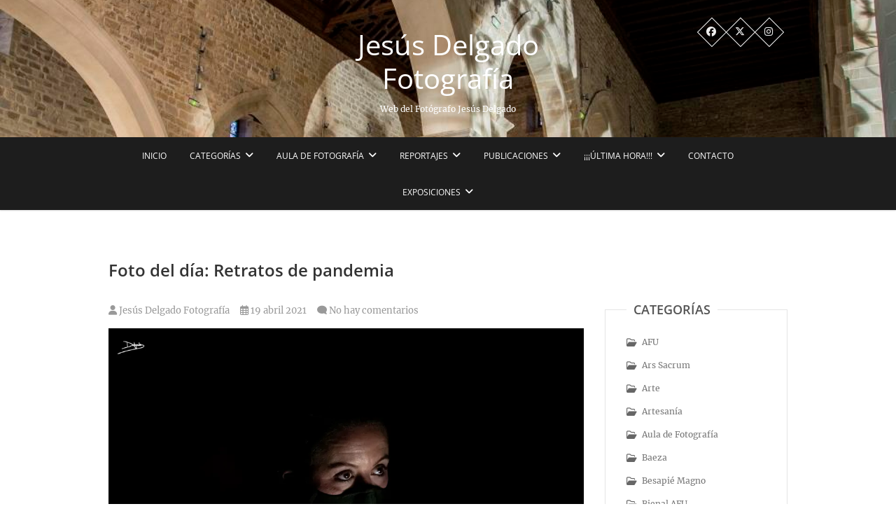

--- FILE ---
content_type: text/html; charset=UTF-8
request_url: https://jesusdelgadofotografia.com/foto-del-dia-retratos-de-pandemia/
body_size: 19838
content:
<!DOCTYPE html>
<html lang="es">
<head>
<meta charset="UTF-8" />
<link rel="profile" href="http://gmpg.org/xfn/11" />
<link rel="pingback" href="https://jesusdelgadofotografia.com/xmlrpc.php" />
<title>Foto del día: Retratos de pandemia &#8211; Jesús Delgado Fotografía</title>
<meta name='robots' content='max-image-preview:large' />
	<style>img:is([sizes="auto" i], [sizes^="auto," i]) { contain-intrinsic-size: 3000px 1500px }</style>
	<link rel='dns-prefetch' href='//secure.gravatar.com' />
<link rel='dns-prefetch' href='//stats.wp.com' />
<link rel='dns-prefetch' href='//v0.wordpress.com' />
<link rel='dns-prefetch' href='//widgets.wp.com' />
<link rel='dns-prefetch' href='//s0.wp.com' />
<link rel='dns-prefetch' href='//0.gravatar.com' />
<link rel='dns-prefetch' href='//1.gravatar.com' />
<link rel='dns-prefetch' href='//2.gravatar.com' />
<link rel='preconnect' href='//i0.wp.com' />
<link rel='preconnect' href='//c0.wp.com' />
<link rel="alternate" type="application/rss+xml" title="Jesús Delgado Fotografía &raquo; Feed" href="https://jesusdelgadofotografia.com/feed/" />
<link rel="alternate" type="application/rss+xml" title="Jesús Delgado Fotografía &raquo; Feed de los comentarios" href="https://jesusdelgadofotografia.com/comments/feed/" />
<link rel="alternate" type="application/rss+xml" title="Jesús Delgado Fotografía &raquo; Comentario Foto del día: Retratos de pandemia del feed" href="https://jesusdelgadofotografia.com/foto-del-dia-retratos-de-pandemia/feed/" />
<script type="text/javascript">
/* <![CDATA[ */
window._wpemojiSettings = {"baseUrl":"https:\/\/s.w.org\/images\/core\/emoji\/16.0.1\/72x72\/","ext":".png","svgUrl":"https:\/\/s.w.org\/images\/core\/emoji\/16.0.1\/svg\/","svgExt":".svg","source":{"concatemoji":"https:\/\/jesusdelgadofotografia.com\/wp-includes\/js\/wp-emoji-release.min.js?ver=6.8.3"}};
/*! This file is auto-generated */
!function(s,n){var o,i,e;function c(e){try{var t={supportTests:e,timestamp:(new Date).valueOf()};sessionStorage.setItem(o,JSON.stringify(t))}catch(e){}}function p(e,t,n){e.clearRect(0,0,e.canvas.width,e.canvas.height),e.fillText(t,0,0);var t=new Uint32Array(e.getImageData(0,0,e.canvas.width,e.canvas.height).data),a=(e.clearRect(0,0,e.canvas.width,e.canvas.height),e.fillText(n,0,0),new Uint32Array(e.getImageData(0,0,e.canvas.width,e.canvas.height).data));return t.every(function(e,t){return e===a[t]})}function u(e,t){e.clearRect(0,0,e.canvas.width,e.canvas.height),e.fillText(t,0,0);for(var n=e.getImageData(16,16,1,1),a=0;a<n.data.length;a++)if(0!==n.data[a])return!1;return!0}function f(e,t,n,a){switch(t){case"flag":return n(e,"\ud83c\udff3\ufe0f\u200d\u26a7\ufe0f","\ud83c\udff3\ufe0f\u200b\u26a7\ufe0f")?!1:!n(e,"\ud83c\udde8\ud83c\uddf6","\ud83c\udde8\u200b\ud83c\uddf6")&&!n(e,"\ud83c\udff4\udb40\udc67\udb40\udc62\udb40\udc65\udb40\udc6e\udb40\udc67\udb40\udc7f","\ud83c\udff4\u200b\udb40\udc67\u200b\udb40\udc62\u200b\udb40\udc65\u200b\udb40\udc6e\u200b\udb40\udc67\u200b\udb40\udc7f");case"emoji":return!a(e,"\ud83e\udedf")}return!1}function g(e,t,n,a){var r="undefined"!=typeof WorkerGlobalScope&&self instanceof WorkerGlobalScope?new OffscreenCanvas(300,150):s.createElement("canvas"),o=r.getContext("2d",{willReadFrequently:!0}),i=(o.textBaseline="top",o.font="600 32px Arial",{});return e.forEach(function(e){i[e]=t(o,e,n,a)}),i}function t(e){var t=s.createElement("script");t.src=e,t.defer=!0,s.head.appendChild(t)}"undefined"!=typeof Promise&&(o="wpEmojiSettingsSupports",i=["flag","emoji"],n.supports={everything:!0,everythingExceptFlag:!0},e=new Promise(function(e){s.addEventListener("DOMContentLoaded",e,{once:!0})}),new Promise(function(t){var n=function(){try{var e=JSON.parse(sessionStorage.getItem(o));if("object"==typeof e&&"number"==typeof e.timestamp&&(new Date).valueOf()<e.timestamp+604800&&"object"==typeof e.supportTests)return e.supportTests}catch(e){}return null}();if(!n){if("undefined"!=typeof Worker&&"undefined"!=typeof OffscreenCanvas&&"undefined"!=typeof URL&&URL.createObjectURL&&"undefined"!=typeof Blob)try{var e="postMessage("+g.toString()+"("+[JSON.stringify(i),f.toString(),p.toString(),u.toString()].join(",")+"));",a=new Blob([e],{type:"text/javascript"}),r=new Worker(URL.createObjectURL(a),{name:"wpTestEmojiSupports"});return void(r.onmessage=function(e){c(n=e.data),r.terminate(),t(n)})}catch(e){}c(n=g(i,f,p,u))}t(n)}).then(function(e){for(var t in e)n.supports[t]=e[t],n.supports.everything=n.supports.everything&&n.supports[t],"flag"!==t&&(n.supports.everythingExceptFlag=n.supports.everythingExceptFlag&&n.supports[t]);n.supports.everythingExceptFlag=n.supports.everythingExceptFlag&&!n.supports.flag,n.DOMReady=!1,n.readyCallback=function(){n.DOMReady=!0}}).then(function(){return e}).then(function(){var e;n.supports.everything||(n.readyCallback(),(e=n.source||{}).concatemoji?t(e.concatemoji):e.wpemoji&&e.twemoji&&(t(e.twemoji),t(e.wpemoji)))}))}((window,document),window._wpemojiSettings);
/* ]]> */
</script>
<link rel='stylesheet' id='jetpack_related-posts-css' href='https://c0.wp.com/p/jetpack/14.9.1/modules/related-posts/related-posts.css' type='text/css' media='all' />
<style id='wp-emoji-styles-inline-css' type='text/css'>

	img.wp-smiley, img.emoji {
		display: inline !important;
		border: none !important;
		box-shadow: none !important;
		height: 1em !important;
		width: 1em !important;
		margin: 0 0.07em !important;
		vertical-align: -0.1em !important;
		background: none !important;
		padding: 0 !important;
	}
</style>
<link rel='stylesheet' id='wp-block-library-css' href='https://c0.wp.com/c/6.8.3/wp-includes/css/dist/block-library/style.min.css' type='text/css' media='all' />
<style id='classic-theme-styles-inline-css' type='text/css'>
/*! This file is auto-generated */
.wp-block-button__link{color:#fff;background-color:#32373c;border-radius:9999px;box-shadow:none;text-decoration:none;padding:calc(.667em + 2px) calc(1.333em + 2px);font-size:1.125em}.wp-block-file__button{background:#32373c;color:#fff;text-decoration:none}
</style>
<link rel='stylesheet' id='mediaelement-css' href='https://c0.wp.com/c/6.8.3/wp-includes/js/mediaelement/mediaelementplayer-legacy.min.css' type='text/css' media='all' />
<link rel='stylesheet' id='wp-mediaelement-css' href='https://c0.wp.com/c/6.8.3/wp-includes/js/mediaelement/wp-mediaelement.min.css' type='text/css' media='all' />
<style id='jetpack-sharing-buttons-style-inline-css' type='text/css'>
.jetpack-sharing-buttons__services-list{display:flex;flex-direction:row;flex-wrap:wrap;gap:0;list-style-type:none;margin:5px;padding:0}.jetpack-sharing-buttons__services-list.has-small-icon-size{font-size:12px}.jetpack-sharing-buttons__services-list.has-normal-icon-size{font-size:16px}.jetpack-sharing-buttons__services-list.has-large-icon-size{font-size:24px}.jetpack-sharing-buttons__services-list.has-huge-icon-size{font-size:36px}@media print{.jetpack-sharing-buttons__services-list{display:none!important}}.editor-styles-wrapper .wp-block-jetpack-sharing-buttons{gap:0;padding-inline-start:0}ul.jetpack-sharing-buttons__services-list.has-background{padding:1.25em 2.375em}
</style>
<style id='global-styles-inline-css' type='text/css'>
:root{--wp--preset--aspect-ratio--square: 1;--wp--preset--aspect-ratio--4-3: 4/3;--wp--preset--aspect-ratio--3-4: 3/4;--wp--preset--aspect-ratio--3-2: 3/2;--wp--preset--aspect-ratio--2-3: 2/3;--wp--preset--aspect-ratio--16-9: 16/9;--wp--preset--aspect-ratio--9-16: 9/16;--wp--preset--color--black: #000000;--wp--preset--color--cyan-bluish-gray: #abb8c3;--wp--preset--color--white: #ffffff;--wp--preset--color--pale-pink: #f78da7;--wp--preset--color--vivid-red: #cf2e2e;--wp--preset--color--luminous-vivid-orange: #ff6900;--wp--preset--color--luminous-vivid-amber: #fcb900;--wp--preset--color--light-green-cyan: #7bdcb5;--wp--preset--color--vivid-green-cyan: #00d084;--wp--preset--color--pale-cyan-blue: #8ed1fc;--wp--preset--color--vivid-cyan-blue: #0693e3;--wp--preset--color--vivid-purple: #9b51e0;--wp--preset--gradient--vivid-cyan-blue-to-vivid-purple: linear-gradient(135deg,rgba(6,147,227,1) 0%,rgb(155,81,224) 100%);--wp--preset--gradient--light-green-cyan-to-vivid-green-cyan: linear-gradient(135deg,rgb(122,220,180) 0%,rgb(0,208,130) 100%);--wp--preset--gradient--luminous-vivid-amber-to-luminous-vivid-orange: linear-gradient(135deg,rgba(252,185,0,1) 0%,rgba(255,105,0,1) 100%);--wp--preset--gradient--luminous-vivid-orange-to-vivid-red: linear-gradient(135deg,rgba(255,105,0,1) 0%,rgb(207,46,46) 100%);--wp--preset--gradient--very-light-gray-to-cyan-bluish-gray: linear-gradient(135deg,rgb(238,238,238) 0%,rgb(169,184,195) 100%);--wp--preset--gradient--cool-to-warm-spectrum: linear-gradient(135deg,rgb(74,234,220) 0%,rgb(151,120,209) 20%,rgb(207,42,186) 40%,rgb(238,44,130) 60%,rgb(251,105,98) 80%,rgb(254,248,76) 100%);--wp--preset--gradient--blush-light-purple: linear-gradient(135deg,rgb(255,206,236) 0%,rgb(152,150,240) 100%);--wp--preset--gradient--blush-bordeaux: linear-gradient(135deg,rgb(254,205,165) 0%,rgb(254,45,45) 50%,rgb(107,0,62) 100%);--wp--preset--gradient--luminous-dusk: linear-gradient(135deg,rgb(255,203,112) 0%,rgb(199,81,192) 50%,rgb(65,88,208) 100%);--wp--preset--gradient--pale-ocean: linear-gradient(135deg,rgb(255,245,203) 0%,rgb(182,227,212) 50%,rgb(51,167,181) 100%);--wp--preset--gradient--electric-grass: linear-gradient(135deg,rgb(202,248,128) 0%,rgb(113,206,126) 100%);--wp--preset--gradient--midnight: linear-gradient(135deg,rgb(2,3,129) 0%,rgb(40,116,252) 100%);--wp--preset--font-size--small: 13px;--wp--preset--font-size--medium: 20px;--wp--preset--font-size--large: 36px;--wp--preset--font-size--x-large: 42px;--wp--preset--spacing--20: 0.44rem;--wp--preset--spacing--30: 0.67rem;--wp--preset--spacing--40: 1rem;--wp--preset--spacing--50: 1.5rem;--wp--preset--spacing--60: 2.25rem;--wp--preset--spacing--70: 3.38rem;--wp--preset--spacing--80: 5.06rem;--wp--preset--shadow--natural: 6px 6px 9px rgba(0, 0, 0, 0.2);--wp--preset--shadow--deep: 12px 12px 50px rgba(0, 0, 0, 0.4);--wp--preset--shadow--sharp: 6px 6px 0px rgba(0, 0, 0, 0.2);--wp--preset--shadow--outlined: 6px 6px 0px -3px rgba(255, 255, 255, 1), 6px 6px rgba(0, 0, 0, 1);--wp--preset--shadow--crisp: 6px 6px 0px rgba(0, 0, 0, 1);}:where(.is-layout-flex){gap: 0.5em;}:where(.is-layout-grid){gap: 0.5em;}body .is-layout-flex{display: flex;}.is-layout-flex{flex-wrap: wrap;align-items: center;}.is-layout-flex > :is(*, div){margin: 0;}body .is-layout-grid{display: grid;}.is-layout-grid > :is(*, div){margin: 0;}:where(.wp-block-columns.is-layout-flex){gap: 2em;}:where(.wp-block-columns.is-layout-grid){gap: 2em;}:where(.wp-block-post-template.is-layout-flex){gap: 1.25em;}:where(.wp-block-post-template.is-layout-grid){gap: 1.25em;}.has-black-color{color: var(--wp--preset--color--black) !important;}.has-cyan-bluish-gray-color{color: var(--wp--preset--color--cyan-bluish-gray) !important;}.has-white-color{color: var(--wp--preset--color--white) !important;}.has-pale-pink-color{color: var(--wp--preset--color--pale-pink) !important;}.has-vivid-red-color{color: var(--wp--preset--color--vivid-red) !important;}.has-luminous-vivid-orange-color{color: var(--wp--preset--color--luminous-vivid-orange) !important;}.has-luminous-vivid-amber-color{color: var(--wp--preset--color--luminous-vivid-amber) !important;}.has-light-green-cyan-color{color: var(--wp--preset--color--light-green-cyan) !important;}.has-vivid-green-cyan-color{color: var(--wp--preset--color--vivid-green-cyan) !important;}.has-pale-cyan-blue-color{color: var(--wp--preset--color--pale-cyan-blue) !important;}.has-vivid-cyan-blue-color{color: var(--wp--preset--color--vivid-cyan-blue) !important;}.has-vivid-purple-color{color: var(--wp--preset--color--vivid-purple) !important;}.has-black-background-color{background-color: var(--wp--preset--color--black) !important;}.has-cyan-bluish-gray-background-color{background-color: var(--wp--preset--color--cyan-bluish-gray) !important;}.has-white-background-color{background-color: var(--wp--preset--color--white) !important;}.has-pale-pink-background-color{background-color: var(--wp--preset--color--pale-pink) !important;}.has-vivid-red-background-color{background-color: var(--wp--preset--color--vivid-red) !important;}.has-luminous-vivid-orange-background-color{background-color: var(--wp--preset--color--luminous-vivid-orange) !important;}.has-luminous-vivid-amber-background-color{background-color: var(--wp--preset--color--luminous-vivid-amber) !important;}.has-light-green-cyan-background-color{background-color: var(--wp--preset--color--light-green-cyan) !important;}.has-vivid-green-cyan-background-color{background-color: var(--wp--preset--color--vivid-green-cyan) !important;}.has-pale-cyan-blue-background-color{background-color: var(--wp--preset--color--pale-cyan-blue) !important;}.has-vivid-cyan-blue-background-color{background-color: var(--wp--preset--color--vivid-cyan-blue) !important;}.has-vivid-purple-background-color{background-color: var(--wp--preset--color--vivid-purple) !important;}.has-black-border-color{border-color: var(--wp--preset--color--black) !important;}.has-cyan-bluish-gray-border-color{border-color: var(--wp--preset--color--cyan-bluish-gray) !important;}.has-white-border-color{border-color: var(--wp--preset--color--white) !important;}.has-pale-pink-border-color{border-color: var(--wp--preset--color--pale-pink) !important;}.has-vivid-red-border-color{border-color: var(--wp--preset--color--vivid-red) !important;}.has-luminous-vivid-orange-border-color{border-color: var(--wp--preset--color--luminous-vivid-orange) !important;}.has-luminous-vivid-amber-border-color{border-color: var(--wp--preset--color--luminous-vivid-amber) !important;}.has-light-green-cyan-border-color{border-color: var(--wp--preset--color--light-green-cyan) !important;}.has-vivid-green-cyan-border-color{border-color: var(--wp--preset--color--vivid-green-cyan) !important;}.has-pale-cyan-blue-border-color{border-color: var(--wp--preset--color--pale-cyan-blue) !important;}.has-vivid-cyan-blue-border-color{border-color: var(--wp--preset--color--vivid-cyan-blue) !important;}.has-vivid-purple-border-color{border-color: var(--wp--preset--color--vivid-purple) !important;}.has-vivid-cyan-blue-to-vivid-purple-gradient-background{background: var(--wp--preset--gradient--vivid-cyan-blue-to-vivid-purple) !important;}.has-light-green-cyan-to-vivid-green-cyan-gradient-background{background: var(--wp--preset--gradient--light-green-cyan-to-vivid-green-cyan) !important;}.has-luminous-vivid-amber-to-luminous-vivid-orange-gradient-background{background: var(--wp--preset--gradient--luminous-vivid-amber-to-luminous-vivid-orange) !important;}.has-luminous-vivid-orange-to-vivid-red-gradient-background{background: var(--wp--preset--gradient--luminous-vivid-orange-to-vivid-red) !important;}.has-very-light-gray-to-cyan-bluish-gray-gradient-background{background: var(--wp--preset--gradient--very-light-gray-to-cyan-bluish-gray) !important;}.has-cool-to-warm-spectrum-gradient-background{background: var(--wp--preset--gradient--cool-to-warm-spectrum) !important;}.has-blush-light-purple-gradient-background{background: var(--wp--preset--gradient--blush-light-purple) !important;}.has-blush-bordeaux-gradient-background{background: var(--wp--preset--gradient--blush-bordeaux) !important;}.has-luminous-dusk-gradient-background{background: var(--wp--preset--gradient--luminous-dusk) !important;}.has-pale-ocean-gradient-background{background: var(--wp--preset--gradient--pale-ocean) !important;}.has-electric-grass-gradient-background{background: var(--wp--preset--gradient--electric-grass) !important;}.has-midnight-gradient-background{background: var(--wp--preset--gradient--midnight) !important;}.has-small-font-size{font-size: var(--wp--preset--font-size--small) !important;}.has-medium-font-size{font-size: var(--wp--preset--font-size--medium) !important;}.has-large-font-size{font-size: var(--wp--preset--font-size--large) !important;}.has-x-large-font-size{font-size: var(--wp--preset--font-size--x-large) !important;}
:where(.wp-block-post-template.is-layout-flex){gap: 1.25em;}:where(.wp-block-post-template.is-layout-grid){gap: 1.25em;}
:where(.wp-block-columns.is-layout-flex){gap: 2em;}:where(.wp-block-columns.is-layout-grid){gap: 2em;}
:root :where(.wp-block-pullquote){font-size: 1.5em;line-height: 1.6;}
</style>
<link rel='stylesheet' id='contact-form-7-css' href='https://jesusdelgadofotografia.com/wp-content/plugins/contact-form-7/includes/css/styles.css?ver=6.1.1' type='text/css' media='all' />
<link rel='stylesheet' id='pixgraphy-style-css' href='https://jesusdelgadofotografia.com/wp-content/themes/pixgraphy/style.css?ver=6.8.3' type='text/css' media='all' />
<link rel='stylesheet' id='font-awesome-css' href='https://jesusdelgadofotografia.com/wp-content/themes/pixgraphy/assets/font-awesome/css/all.min.css?ver=6.8.3' type='text/css' media='all' />
<link rel='stylesheet' id='animate-css' href='https://jesusdelgadofotografia.com/wp-content/themes/pixgraphy/assets/wow/css/animate.min.css?ver=6.8.3' type='text/css' media='all' />
<link rel='stylesheet' id='pixgraphy-responsive-css' href='https://jesusdelgadofotografia.com/wp-content/themes/pixgraphy/css/responsive.css?ver=6.8.3' type='text/css' media='all' />
<link rel='stylesheet' id='pixgraphy_google_fonts-css' href='https://jesusdelgadofotografia.com/wp-content/fonts/15817b559bdcbd5d0c5050c5aaa11ee2.css?ver=6.8.3' type='text/css' media='all' />
<link rel='stylesheet' id='jetpack_likes-css' href='https://c0.wp.com/p/jetpack/14.9.1/modules/likes/style.css' type='text/css' media='all' />
<link rel='stylesheet' id='wp-pagenavi-css' href='https://jesusdelgadofotografia.com/wp-content/plugins/wp-pagenavi/pagenavi-css.css?ver=2.70' type='text/css' media='all' />
<link rel='stylesheet' id='sharedaddy-css' href='https://c0.wp.com/p/jetpack/14.9.1/modules/sharedaddy/sharing.css' type='text/css' media='all' />
<link rel='stylesheet' id='social-logos-css' href='https://c0.wp.com/p/jetpack/14.9.1/_inc/social-logos/social-logos.min.css' type='text/css' media='all' />
<script type="text/javascript" id="jetpack_related-posts-js-extra">
/* <![CDATA[ */
var related_posts_js_options = {"post_heading":"h4"};
/* ]]> */
</script>
<script type="text/javascript" src="https://c0.wp.com/p/jetpack/14.9.1/_inc/build/related-posts/related-posts.min.js" id="jetpack_related-posts-js"></script>
<script type="text/javascript" src="https://c0.wp.com/c/6.8.3/wp-includes/js/jquery/jquery.min.js" id="jquery-core-js"></script>
<script type="text/javascript" src="https://c0.wp.com/c/6.8.3/wp-includes/js/jquery/jquery-migrate.min.js" id="jquery-migrate-js"></script>
<!--[if lt IE 9]>
<script type="text/javascript" src="https://jesusdelgadofotografia.com/wp-content/themes/pixgraphy/js/html5.js?ver=3.7.3" id="html5-js"></script>
<![endif]-->
<link rel="https://api.w.org/" href="https://jesusdelgadofotografia.com/wp-json/" /><link rel="alternate" title="JSON" type="application/json" href="https://jesusdelgadofotografia.com/wp-json/wp/v2/posts/5164" /><link rel="EditURI" type="application/rsd+xml" title="RSD" href="https://jesusdelgadofotografia.com/xmlrpc.php?rsd" />
<link rel="canonical" href="https://jesusdelgadofotografia.com/foto-del-dia-retratos-de-pandemia/" />
<link rel='shortlink' href='https://wp.me/p9HKld-1li' />
<link rel="alternate" title="oEmbed (JSON)" type="application/json+oembed" href="https://jesusdelgadofotografia.com/wp-json/oembed/1.0/embed?url=https%3A%2F%2Fjesusdelgadofotografia.com%2Ffoto-del-dia-retratos-de-pandemia%2F" />
<link rel="alternate" title="oEmbed (XML)" type="text/xml+oembed" href="https://jesusdelgadofotografia.com/wp-json/oembed/1.0/embed?url=https%3A%2F%2Fjesusdelgadofotografia.com%2Ffoto-del-dia-retratos-de-pandemia%2F&#038;format=xml" />
	<style>img#wpstats{display:none}</style>
			<meta name="viewport" content="width=device-width" />
	<style type="text/css">.recentcomments a{display:inline !important;padding:0 !important;margin:0 !important;}</style>
<!-- Jetpack Open Graph Tags -->
<meta property="og:type" content="article" />
<meta property="og:title" content="Foto del día: Retratos de pandemia" />
<meta property="og:url" content="https://jesusdelgadofotografia.com/foto-del-dia-retratos-de-pandemia/" />
<meta property="og:description" content="Visita la entrada para saber más." />
<meta property="article:published_time" content="2021-04-19T11:11:21+00:00" />
<meta property="article:modified_time" content="2021-04-19T11:11:21+00:00" />
<meta property="og:site_name" content="Jesús Delgado Fotografía" />
<meta property="og:image" content="https://i0.wp.com/jesusdelgadofotografia.com/wp-content/uploads/2021/04/DSC9659.jpg?fit=1200%2C800&#038;ssl=1" />
<meta property="og:image:width" content="1200" />
<meta property="og:image:height" content="800" />
<meta property="og:image:alt" content="" />
<meta property="og:locale" content="es_ES" />
<meta name="twitter:text:title" content="Foto del día: Retratos de pandemia" />
<meta name="twitter:image" content="https://i0.wp.com/jesusdelgadofotografia.com/wp-content/uploads/2021/04/DSC9659.jpg?fit=1200%2C800&#038;ssl=1&#038;w=640" />
<meta name="twitter:card" content="summary_large_image" />
<meta name="twitter:description" content="Visita la entrada para saber más." />

<!-- End Jetpack Open Graph Tags -->
<link rel="icon" href="https://i0.wp.com/jesusdelgadofotografia.com/wp-content/uploads/2019/04/cropped-15109586_1822303914725278_1386762345446544483_n-1.jpg?fit=32%2C32&#038;ssl=1" sizes="32x32" />
<link rel="icon" href="https://i0.wp.com/jesusdelgadofotografia.com/wp-content/uploads/2019/04/cropped-15109586_1822303914725278_1386762345446544483_n-1.jpg?fit=192%2C192&#038;ssl=1" sizes="192x192" />
<link rel="apple-touch-icon" href="https://i0.wp.com/jesusdelgadofotografia.com/wp-content/uploads/2019/04/cropped-15109586_1822303914725278_1386762345446544483_n-1.jpg?fit=180%2C180&#038;ssl=1" />
<meta name="msapplication-TileImage" content="https://i0.wp.com/jesusdelgadofotografia.com/wp-content/uploads/2019/04/cropped-15109586_1822303914725278_1386762345446544483_n-1.jpg?fit=270%2C270&#038;ssl=1" />
		<style type="text/css" id="wp-custom-css">
			/*
You can add your own CSS here.

Click the help icon above to learn more.
*/
		</style>
		</head>
<body class="wp-singular post-template-default single single-post postid-5164 single-format-standard wp-custom-logo wp-embed-responsive wp-theme-pixgraphy">
	<div id="page" class="hfeed site">
	<a class="skip-link screen-reader-text" href="#content">Saltar al contenido</a>
<!-- Masthead ============================================= -->
<header id="masthead" class="site-header" role="banner">
		<div class="top-header" style="background-image:url('https://jesusdelgadofotografia.com/wp-content/uploads/2018/11/interior-Santa-María-1.jpg');" >
			<div class="container clearfix">
				<div class="header-social-block">	<div class="social-links clearfix">
		<ul>
		<li><a target="_blank" href="https://www.facebook.com/Jes%C3%BAs-Delgado-Fotos-1498668960422110/"><i class="fab fa-facebook"></i></a></li><li><a target="_blank" href="http://@jesusfotos74"><i class="fab fa-x-twitter"></i></a></li><li><a target="_blank" href="http://jesusfotos74"><i class="fab fa-instagram"></i></a></li>		</ul>

	</div><!-- end .social-links -->
</div><!-- end .header-social-block --><div id="site-branding"> <h2 id="site-title"> 			<a href="https://jesusdelgadofotografia.com/" title="Jesús Delgado Fotografía" rel="home"> Jesús Delgado Fotografía </a>
			 </h2> <!-- end .site-title --> 				<div id="site-description"> Web del Fotógrafo Jesús Delgado </div> <!-- end #site-description -->
			</div>			</div> <!-- end .container -->
		</div> <!-- end .top-header -->
				<!-- Main Header============================================= -->
				<div id="sticky_header">
					<div class="container clearfix">
						<!-- Main Nav ============================================= -->
																		<nav id="site-navigation" class="main-navigation clearfix" role="navigation" aria-label="Menú principal">
							<button class="menu-toggle" aria-controls="primary-menu" aria-expanded="false" type="button">
								<span class="line-one"></span>
					  			<span class="line-two"></span>
					  			<span class="line-three"></span>
						  	</button>
							<ul id="primary-menu" class="menu nav-menu"><li id="menu-item-475" class="menu-item menu-item-type-custom menu-item-object-custom menu-item-home menu-item-475"><a href="https://jesusdelgadofotografia.com/">Inicio</a></li>
<li id="menu-item-574" class="menu-item menu-item-type-custom menu-item-object-custom menu-item-home menu-item-has-children menu-item-574"><a href="https://jesusdelgadofotografia.com">Categorías</a>
<ul class="sub-menu">
	<li id="menu-item-569" class="menu-item menu-item-type-taxonomy menu-item-object-category menu-item-569"><a href="https://jesusdelgadofotografia.com/category/patrimonio/">Patrimonio</a></li>
	<li id="menu-item-605" class="menu-item menu-item-type-taxonomy menu-item-object-category menu-item-605"><a href="https://jesusdelgadofotografia.com/category/gastronomia/">Gastronomía</a></li>
	<li id="menu-item-606" class="menu-item menu-item-type-taxonomy menu-item-object-category menu-item-606"><a href="https://jesusdelgadofotografia.com/category/oleoturismo/">Oleoturismo</a></li>
	<li id="menu-item-607" class="menu-item menu-item-type-taxonomy menu-item-object-category menu-item-607"><a href="https://jesusdelgadofotografia.com/category/streetphoto/">Streetphoto</a></li>
	<li id="menu-item-725" class="menu-item menu-item-type-taxonomy menu-item-object-category menu-item-725"><a href="https://jesusdelgadofotografia.com/category/deportes/">Deportes</a></li>
	<li id="menu-item-726" class="menu-item menu-item-type-taxonomy menu-item-object-category menu-item-726"><a href="https://jesusdelgadofotografia.com/category/conciertos/">Conciertos</a></li>
</ul>
</li>
<li id="menu-item-1232" class="menu-item menu-item-type-post_type menu-item-object-page menu-item-has-children menu-item-1232"><a href="https://jesusdelgadofotografia.com/aula-de-fotografia/">Aula de Fotografía</a>
<ul class="sub-menu">
	<li id="menu-item-3349" class="menu-item menu-item-type-post_type menu-item-object-page menu-item-3349"><a href="https://jesusdelgadofotografia.com/como-sujetar-la-camara-para-lograr-fotos-nitidas/">Cómo sujetar la cámara para lograr fotos nítidas</a></li>
	<li id="menu-item-3352" class="menu-item menu-item-type-post_type menu-item-object-page menu-item-3352"><a href="https://jesusdelgadofotografia.com/regla-del-f-8-en-fotografia-documental-y-de-viajes/">Regla del f/8 en fotografía documental y de viajes</a></li>
	<li id="menu-item-3355" class="menu-item menu-item-type-post_type menu-item-object-page menu-item-3355"><a href="https://jesusdelgadofotografia.com/trucos-de-fotografia-2/">Trucos de fotografía</a></li>
	<li id="menu-item-3358" class="menu-item menu-item-type-post_type menu-item-object-page menu-item-3358"><a href="https://jesusdelgadofotografia.com/fotografiar-a-traves-de-las-ventanas-2/">Fotografíar a través de las ventanas</a></li>
	<li id="menu-item-3361" class="menu-item menu-item-type-post_type menu-item-object-page menu-item-3361"><a href="https://jesusdelgadofotografia.com/iniciacion-a-la-fotografia-nocturna-2/">Iniciación a la fotografía nocturna</a></li>
	<li id="menu-item-3364" class="menu-item menu-item-type-post_type menu-item-object-page menu-item-3364"><a href="https://jesusdelgadofotografia.com/fotografia-con-poca-luz/">Fotografía con poca luz</a></li>
	<li id="menu-item-3367" class="menu-item menu-item-type-post_type menu-item-object-page menu-item-3367"><a href="https://jesusdelgadofotografia.com/la-medicion-puntual/">La medición puntual</a></li>
	<li id="menu-item-3371" class="menu-item menu-item-type-post_type menu-item-object-page menu-item-3371"><a href="https://jesusdelgadofotografia.com/que-es-la-hora-azul/">¿Qué es la hora azul?</a></li>
	<li id="menu-item-3402" class="menu-item menu-item-type-post_type menu-item-object-page menu-item-3402"><a href="https://jesusdelgadofotografia.com/quieres-saber-mas-del-rango-dinamico/">¿Quieres saber más del rango dinámico?</a></li>
	<li id="menu-item-3434" class="menu-item menu-item-type-post_type menu-item-object-page menu-item-3434"><a href="https://jesusdelgadofotografia.com/ely-t-formacion-ofrece-cursos-de-fotografia/">«Ely-t Formación» ofrece cursos de fotografía</a></li>
	<li id="menu-item-3723" class="menu-item menu-item-type-post_type menu-item-object-page menu-item-3723"><a href="https://jesusdelgadofotografia.com/aprende-a-fotografiar-tormentas-y-rayos/">Aprende a fotografíar tormentas y rayos</a></li>
</ul>
</li>
<li id="menu-item-3133" class="menu-item menu-item-type-post_type menu-item-object-page menu-item-has-children menu-item-3133"><a href="https://jesusdelgadofotografia.com/reportajes/">REPORTAJES</a>
<ul class="sub-menu">
	<li id="menu-item-11088" class="menu-item menu-item-type-post_type menu-item-object-post menu-item-11088"><a href="https://jesusdelgadofotografia.com/reportaje-hogueras-de-san-anton-2025/">Reportaje: Hogueras de San Antón 2025</a></li>
	<li id="menu-item-10988" class="menu-item menu-item-type-post_type menu-item-object-post menu-item-10988"><a href="https://jesusdelgadofotografia.com/reportaje-iluminacion-de-navidad-2024/">Reportaje: Iluminación de Navidad 2024</a></li>
	<li id="menu-item-10835" class="menu-item menu-item-type-post_type menu-item-object-post menu-item-10835"><a href="https://jesusdelgadofotografia.com/reportaje-momentos-previos-al-debut/">Reportaje: Momentos previos al debut</a></li>
	<li id="menu-item-9580" class="menu-item menu-item-type-post_type menu-item-object-post menu-item-9580"><a href="https://jesusdelgadofotografia.com/9546-2/">Reportaje: Momentos de la cabalgata de Reyes Magos</a></li>
	<li id="menu-item-5484" class="menu-item menu-item-type-post_type menu-item-object-page menu-item-5484"><a href="https://jesusdelgadofotografia.com/reportaje-oleum-presentacion-del-mejor-libro-en-el-mejor-lugar/">Reportaje: Oleum, presentación del mejor libro en el mejor lugar</a></li>
	<li id="menu-item-5380" class="menu-item menu-item-type-post_type menu-item-object-page menu-item-5380"><a href="https://jesusdelgadofotografia.com/reportaje-mano-a-mano-entre-dos-maestros-alfonso-gongora-y-santi-rodriguez/">Reportaje: Mano a mano entre dos maestros. Alfonso Góngora y Santi Rodríguez</a></li>
	<li id="menu-item-5271" class="menu-item menu-item-type-post_type menu-item-object-page menu-item-5271"><a href="https://jesusdelgadofotografia.com/reportaje-presentacion-del-festival-de-musica-y-danza-ciudad-de-ubeda-2021/">Reportaje: Presentación del Festival de Música y Danza «Ciudad de Úbeda 2021»</a></li>
	<li id="menu-item-5121" class="menu-item menu-item-type-post_type menu-item-object-page menu-item-5121"><a href="https://jesusdelgadofotografia.com/reportaje-taller-sobre-la-mujer-romana-joyeria-y-vestimenta/">Reportaje: Taller sobre la mujer romana, joyería y vestimenta</a></li>
	<li id="menu-item-4989" class="menu-item menu-item-type-post_type menu-item-object-page menu-item-4989"><a href="https://jesusdelgadofotografia.com/reportaje-la-virgen-de-gracia-y-san-lorenzo-unidos/">Reportaje: La Virgen de Gracia y San Lorenzo unidos</a></li>
	<li id="menu-item-4960" class="menu-item menu-item-type-post_type menu-item-object-page menu-item-4960"><a href="https://jesusdelgadofotografia.com/reportaje-momentos-de-un-anorado-pregon/">Reportaje: Momentos de un añorado pregón</a></li>
	<li id="menu-item-4941" class="menu-item menu-item-type-post_type menu-item-object-page menu-item-4941"><a href="https://jesusdelgadofotografia.com/reportaje-la-gastronomia-visigoda/">Reportaje: La Gastronomía Visigoda</a></li>
	<li id="menu-item-4928" class="menu-item menu-item-type-post_type menu-item-object-page menu-item-4928"><a href="https://jesusdelgadofotografia.com/reportaje-recreacion-historica-en-valdecanales/">Reportaje: Recreación Histórica en Valdecanales</a></li>
	<li id="menu-item-4908" class="menu-item menu-item-type-post_type menu-item-object-page menu-item-4908"><a href="https://jesusdelgadofotografia.com/reportaje-la-luz-al-final-del-tunel/">Reportaje: ¿La Luz al Final del Tunel?</a></li>
	<li id="menu-item-4885" class="menu-item menu-item-type-post_type menu-item-object-page menu-item-4885"><a href="https://jesusdelgadofotografia.com/reportaje-la-mujer-en-la-epoca-romana/">Reportaje: La Mujer en la Época Romana</a></li>
	<li id="menu-item-4853" class="menu-item menu-item-type-post_type menu-item-object-page menu-item-4853"><a href="https://jesusdelgadofotografia.com/reportaje-una-manana-con-miguel-angel-moral/">Reportaje: Una mañana con Miguel Ángel Moral</a></li>
	<li id="menu-item-4822" class="menu-item menu-item-type-post_type menu-item-object-page menu-item-4822"><a href="https://jesusdelgadofotografia.com/reportaje-retratos-de-un-artista-ramon-garrido/">Reportaje: Retratos de un artista, Ramón Garrido</a></li>
	<li id="menu-item-4780" class="menu-item menu-item-type-post_type menu-item-object-page menu-item-4780"><a href="https://jesusdelgadofotografia.com/reportaje-ubeda-en-las-primeras-horas-mas-tristes/">Reportaje: Úbeda en las primeras horas más tristes</a></li>
	<li id="menu-item-4724" class="menu-item menu-item-type-post_type menu-item-object-page menu-item-4724"><a href="https://jesusdelgadofotografia.com/reportaje-la-ilusion-nunca-puede-faltar-un-dia-con-los-reyes-magos/">Reportaje: La ilusión nunca puede faltar. Un día con los Reyes Magos</a></li>
	<li id="menu-item-4621" class="menu-item menu-item-type-post_type menu-item-object-page menu-item-4621"><a href="https://jesusdelgadofotografia.com/reportaje-pablo-carpio-el-talento-jiennense-que-marca-el-paso-en-ee-uu/">Reportaje: Pablo Carpio, el talento jiennense que marca el paso en EE.UU</a></li>
	<li id="menu-item-4579" class="menu-item menu-item-type-post_type menu-item-object-page menu-item-4579"><a href="https://jesusdelgadofotografia.com/reportaje-retratos-de-recreacion/">Reportaje: Retratos de recreación</a></li>
	<li id="menu-item-4562" class="menu-item menu-item-type-post_type menu-item-object-page menu-item-4562"><a href="https://jesusdelgadofotografia.com/reportaje-un-fin-de-semana-de-pelicula/">Reportaje: Un fin de semana de película.</a></li>
	<li id="menu-item-4454" class="menu-item menu-item-type-post_type menu-item-object-page menu-item-4454"><a href="https://jesusdelgadofotografia.com/reportaje-recuerdos-en-dias-de-covid/">Reportaje: Recuerdos en días de Covid</a></li>
	<li id="menu-item-4438" class="menu-item menu-item-type-post_type menu-item-object-post menu-item-4438"><a href="https://jesusdelgadofotografia.com/reportaje-el-mano-a-mano-entre-pedro-gongora-y-espido-freire/">Reportaje: El «mano a mano» entre Pedro Góngora y Espido Freire</a></li>
	<li id="menu-item-4084" class="menu-item menu-item-type-post_type menu-item-object-page menu-item-4084"><a href="https://jesusdelgadofotografia.com/reportaje-la-noche-del-patrimonio/">Reportaje: «La Noche del Patrimonio»</a></li>
	<li id="menu-item-4052" class="menu-item menu-item-type-post_type menu-item-object-page menu-item-4052"><a href="https://jesusdelgadofotografia.com/los-dioses-bendicen-al-que-se-lo-trabaja-con-ustedes-luis-miguel-cobo/">Los dioses bendicen al que se lo trabaja. Con ustedes Luís Miguel Cobo</a></li>
	<li id="menu-item-3921" class="menu-item menu-item-type-post_type menu-item-object-page menu-item-3921"><a href="https://jesusdelgadofotografia.com/las-perlas-de-cinefan-2a-parte/">Las «perlas» de Cinefan 2ª parte</a></li>
	<li id="menu-item-3900" class="menu-item menu-item-type-post_type menu-item-object-page menu-item-3900"><a href="https://jesusdelgadofotografia.com/las-perlas-de-cinefan/">Las «perlas de Cinefan»</a></li>
	<li id="menu-item-3208" class="menu-item menu-item-type-post_type menu-item-object-page menu-item-3208"><a href="https://jesusdelgadofotografia.com/reportaje-ayuda-vecinal-tras-el-desastre/">Reportaje: Ayuda vecinal tras el desastre</a></li>
	<li id="menu-item-3224" class="menu-item menu-item-type-post_type menu-item-object-page menu-item-3224"><a href="https://jesusdelgadofotografia.com/el-banco-de-la-alegria/">El «Banco de la Alegria»</a></li>
	<li id="menu-item-3255" class="menu-item menu-item-type-post_type menu-item-object-page menu-item-3255"><a href="https://jesusdelgadofotografia.com/la-policia-nacional-detiene-a-un-varon-en-la-calle-mesones/">La Policía Nacional detiene a un varón en la Calle Mesones</a></li>
	<li id="menu-item-3278" class="menu-item menu-item-type-post_type menu-item-object-page menu-item-3278"><a href="https://jesusdelgadofotografia.com/dolor-por-el-fallecimiento-del-dr-marin/">Dolor por el fallecimiento del Dr. Marín.</a></li>
	<li id="menu-item-3317" class="menu-item menu-item-type-post_type menu-item-object-page menu-item-3317"><a href="https://jesusdelgadofotografia.com/tambien-hay-alegria-a-pesar-del-covid-19/">También hay alegría a pesar del COVID-19</a></li>
	<li id="menu-item-3338" class="menu-item menu-item-type-post_type menu-item-object-page menu-item-3338"><a href="https://jesusdelgadofotografia.com/los-sanitarios-vuelven-a-despedir-a-un-companero/">Los sanitarios vuelven a despedir a un compañero</a></li>
	<li id="menu-item-3395" class="menu-item menu-item-type-post_type menu-item-object-page menu-item-3395"><a href="https://jesusdelgadofotografia.com/el-covid-19-no-frena-la-celebracion-de-la-ascension/">El COVID-19 no frena la celebración de la Ascensión</a></li>
	<li id="menu-item-3445" class="menu-item menu-item-type-post_type menu-item-object-page menu-item-3445"><a href="https://jesusdelgadofotografia.com/redada-antidroga/">Redada antidroga</a></li>
	<li id="menu-item-3593" class="menu-item menu-item-type-post_type menu-item-object-page menu-item-3593"><a href="https://jesusdelgadofotografia.com/presentado-el-boceto-del-monumento-a-la-semana-santa/">Presentado el boceto del monumento a la Semana Santa</a></li>
	<li id="menu-item-3614" class="menu-item menu-item-type-post_type menu-item-object-page menu-item-3614"><a href="https://jesusdelgadofotografia.com/fanfarrias-por-un-diecisiete-cumpleanos/">Fanfarrias por un diecisiete cumpleaños</a></li>
	<li id="menu-item-3629" class="menu-item menu-item-type-post_type menu-item-object-page menu-item-3629"><a href="https://jesusdelgadofotografia.com/museo-memoria-de-lo-cotidiano-la-guarida-del-hombre-tranquilo/">Museo Memoria de lo Cotidiano, la guarida del «hombre tranquilo»</a></li>
	<li id="menu-item-3684" class="menu-item menu-item-type-post_type menu-item-object-page menu-item-3684"><a href="https://jesusdelgadofotografia.com/reportaje-visita-de-jesus-aguirre-al-hospital-de-ubeda/">Reportaje: Visita de Jesús Aguirre al Hospital de Úbeda</a></li>
	<li id="menu-item-3758" class="menu-item menu-item-type-post_type menu-item-object-page menu-item-3758"><a href="https://jesusdelgadofotografia.com/inauguracion-de-la-ermita-madre-de-dios/">Inauguración de la Ermita Madre de Dios</a></li>
</ul>
</li>
<li id="menu-item-3235" class="menu-item menu-item-type-post_type menu-item-object-page menu-item-has-children menu-item-3235"><a href="https://jesusdelgadofotografia.com/publicaciones/">PUBLICACIONES</a>
<ul class="sub-menu">
	<li id="menu-item-11164" class="menu-item menu-item-type-post_type menu-item-object-post menu-item-11164"><a href="https://jesusdelgadofotografia.com/ahi-quedo-vol-1-en-tus-ojos/">Ahí quedó, Vol. 1 «En tus ojos»</a></li>
	<li id="menu-item-3239" class="menu-item menu-item-type-post_type menu-item-object-page menu-item-3239"><a href="https://jesusdelgadofotografia.com/retratos-de-semana-santa/">Retratos de Semana Santa</a></li>
	<li id="menu-item-11058" class="menu-item menu-item-type-post_type menu-item-object-post menu-item-11058"><a href="https://jesusdelgadofotografia.com/retratos-taurinos-la-danza-del-toro-y-el-torero/">Retratos taurinos: La danza del toro y el torero</a></li>
</ul>
</li>
<li id="menu-item-3451" class="menu-item menu-item-type-post_type menu-item-object-page menu-item-has-children menu-item-3451"><a href="https://jesusdelgadofotografia.com/noticias/">¡¡¡ÚLTIMA HORA!!!</a>
<ul class="sub-menu">
	<li id="menu-item-5319" class="menu-item menu-item-type-post_type menu-item-object-page menu-item-5319"><a href="https://jesusdelgadofotografia.com/la-feria-de-maquinaria-agricola-se-celebrara-del-15-al-18-de-septiembre/">La Feria de Maquinaria Agrícola se celebrará del 15 al 18 de septiembre</a></li>
	<li id="menu-item-5312" class="menu-item menu-item-type-post_type menu-item-object-page menu-item-5312"><a href="https://jesusdelgadofotografia.com/ubeda-disfruta-de-un-fin-de-semana-dedicado-al-comic/">Úbeda disfruta de un fin de semana dedicado al cómic</a></li>
	<li id="menu-item-4524" class="menu-item menu-item-type-post_type menu-item-object-page menu-item-4524"><a href="https://jesusdelgadofotografia.com/hosteleros-dia-1/">Hosteleros, día +1</a></li>
	<li id="menu-item-3507" class="menu-item menu-item-type-post_type menu-item-object-page menu-item-3507"><a href="https://jesusdelgadofotografia.com/los-espacios-monumentales-abriran-el-3-de-julio/">Los espacios monumentales abrirán el 3 de julio</a></li>
	<li id="menu-item-3514" class="menu-item menu-item-type-post_type menu-item-object-page menu-item-3514"><a href="https://jesusdelgadofotografia.com/nace-la-asociacion-vecinal-egido-de-san-marcos-para-reivindicar-las-malas-condiciones-de-mantenimiento-servicios-y-limpieza-que-sufren/">Nace la asociación vecinal «Egido de San Marcos» para reivindicar las malas condiciones de mantenimiento, servicios y limpieza que sufren</a></li>
	<li id="menu-item-3534" class="menu-item menu-item-type-post_type menu-item-object-page menu-item-3534"><a href="https://jesusdelgadofotografia.com/en-ubeda-se-cuenta-2020-primer-evento-cultural-tras-el-estado-de-alarma/">«En Úbeda se cuenta 2020», primer evento cultural tras el estado de alarma.</a></li>
	<li id="menu-item-3556" class="menu-item menu-item-type-post_type menu-item-object-page menu-item-3556"><a href="https://jesusdelgadofotografia.com/susana-diaz-visita-las-ciudades-patrimoniales-de-ubeda-y-baeza/">Susana Díaz visita las ciudades patrimoniales de Úbeda y Baeza</a></li>
	<li id="menu-item-3561" class="menu-item menu-item-type-post_type menu-item-object-page menu-item-3561"><a href="https://jesusdelgadofotografia.com/alciser-retomala-ruta-de-la-tapa/">ALCISER retoma»La Ruta de la Tapa»</a></li>
	<li id="menu-item-3575" class="menu-item menu-item-type-post_type menu-item-object-page menu-item-3575"><a href="https://jesusdelgadofotografia.com/jeronimo-garcia-la-feria-como-todos-la-conocemos-queda-suspendida/">Jerónimo García : «la feria como todos la conocemos, queda suspendida»</a></li>
	<li id="menu-item-3566" class="menu-item menu-item-type-post_type menu-item-object-page menu-item-3566"><a href="https://jesusdelgadofotografia.com/festmuve-sigue-completando-su-cartel/">«Festmuve» sigue completando su cartel</a></li>
	<li id="menu-item-3580" class="menu-item menu-item-type-post_type menu-item-object-page menu-item-3580"><a href="https://jesusdelgadofotografia.com/los-vecinos-y-comerciantes-de-la-calle-corredera-de-san-fernando-conocen-el-proyecto-de-obras-de-la-mano-de-la-alcaldesa/">Los vecinos y comerciantes de la Calle Corredera de San Fernando, conocen el proyecto de obras de la mano de la alcaldesa</a></li>
</ul>
</li>
<li id="menu-item-95" class="menu-item menu-item-type-post_type menu-item-object-page menu-item-95"><a href="https://jesusdelgadofotografia.com/contacto/">Contacto</a></li>
<li id="menu-item-9639" class="menu-item menu-item-type-post_type menu-item-object-page menu-item-has-children menu-item-9639"><a href="https://jesusdelgadofotografia.com/exposiciones/">EXPOSICIONES</a>
<ul class="sub-menu">
	<li id="menu-item-12283" class="menu-item menu-item-type-post_type menu-item-object-post menu-item-12283"><a href="https://jesusdelgadofotografia.com/exposicion-de-fotografia-taurina-baeza-agosto-2025/">Exposición de Fotografía Taurina Baeza agosto 2025</a></li>
	<li id="menu-item-9658" class="menu-item menu-item-type-post_type menu-item-object-post menu-item-9658"><a href="https://jesusdelgadofotografia.com/exposicion-semana-cultural-taurina-vera-2024/">Exposición Semana Cultural Taurina Vera 2024</a></li>
	<li id="menu-item-11063" class="menu-item menu-item-type-post_type menu-item-object-post menu-item-11063"><a href="https://jesusdelgadofotografia.com/exposicion-de-fotografia-taurina-ubeda-2024/">Exposición de Fotografía Taurina Úbeda 2024</a></li>
</ul>
</li>
</ul>						</nav> <!-- end #site-navigation -->
						</div> <!-- end .container -->
			</div> <!-- end #sticky_header --></header> <!-- end #masthead -->
<!-- Main Page Start ============================================= -->
<div id="content">
<div class="container clearfix">
	<div class="page-header">
					<h1 class="page-title">Foto del día: Retratos de pandemia</h1>
			<!-- .page-title -->
						<!-- .breadcrumb -->
	</div>
	<!-- .page-header -->
	
<div id="primary">
	<main id="main" class="site-main clearfix">
				<article id="post-5164" class="post-5164 post type-post status-publish format-standard has-post-thumbnail hentry category-foto-del-dia category-retrato category-ubeda tag-laura tag-mascarilla tag-pandemia tag-retratos tag-ubeda">
				<header class="entry-header">
										<div class="entry-meta">
												<span class="author vcard"><a href="https://jesusdelgadofotografia.com/author/jesusdelgadofotografia/" title="Foto del día: Retratos de pandemia"><i class="fa-solid fa-user"></i>
						Jesús Delgado Fotografía </a></span> <span class="posted-on"><a title="13 h 11 min" href="https://jesusdelgadofotografia.com/foto-del-dia-retratos-de-pandemia/"><i class="fa-regular fa-calendar-days"></i>
						19 abril 2021 </a></span>
												<span class="comments"><i class="fa-solid fa-comment"></i>
						<a href="https://jesusdelgadofotografia.com/foto-del-dia-retratos-de-pandemia/#respond">No hay comentarios</a> </span>
											</div> <!-- end .entry-meta -->
									</header> <!-- end .entry-header -->
						<div class="entry-content clearfix">
			
<figure class="wp-block-image size-large"><img data-recalc-dims="1" fetchpriority="high" decoding="async" width="790" height="527" data-attachment-id="5165" data-permalink="https://jesusdelgadofotografia.com/foto-del-dia-retratos-de-pandemia/dsc9659/" data-orig-file="https://i0.wp.com/jesusdelgadofotografia.com/wp-content/uploads/2021/04/DSC9659.jpg?fit=2362%2C1575&amp;ssl=1" data-orig-size="2362,1575" data-comments-opened="1" data-image-meta="{&quot;aperture&quot;:&quot;5.6&quot;,&quot;credit&quot;:&quot;&quot;,&quot;camera&quot;:&quot;NIKON D5&quot;,&quot;caption&quot;:&quot;&quot;,&quot;created_timestamp&quot;:&quot;1618765669&quot;,&quot;copyright&quot;:&quot;&quot;,&quot;focal_length&quot;:&quot;200&quot;,&quot;iso&quot;:&quot;8000&quot;,&quot;shutter_speed&quot;:&quot;0.025&quot;,&quot;title&quot;:&quot;&quot;,&quot;orientation&quot;:&quot;1&quot;}" data-image-title="DSC9659" data-image-description="" data-image-caption="" data-medium-file="https://i0.wp.com/jesusdelgadofotografia.com/wp-content/uploads/2021/04/DSC9659.jpg?fit=300%2C200&amp;ssl=1" data-large-file="https://i0.wp.com/jesusdelgadofotografia.com/wp-content/uploads/2021/04/DSC9659.jpg?fit=790%2C527&amp;ssl=1" src="https://i0.wp.com/jesusdelgadofotografia.com/wp-content/uploads/2021/04/DSC9659.jpg?resize=790%2C527&#038;ssl=1" alt="" class="wp-image-5165" srcset="https://i0.wp.com/jesusdelgadofotografia.com/wp-content/uploads/2021/04/DSC9659.jpg?resize=1024%2C683&amp;ssl=1 1024w, https://i0.wp.com/jesusdelgadofotografia.com/wp-content/uploads/2021/04/DSC9659.jpg?resize=300%2C200&amp;ssl=1 300w, https://i0.wp.com/jesusdelgadofotografia.com/wp-content/uploads/2021/04/DSC9659.jpg?resize=768%2C512&amp;ssl=1 768w, https://i0.wp.com/jesusdelgadofotografia.com/wp-content/uploads/2021/04/DSC9659.jpg?resize=1536%2C1024&amp;ssl=1 1536w, https://i0.wp.com/jesusdelgadofotografia.com/wp-content/uploads/2021/04/DSC9659.jpg?resize=2048%2C1366&amp;ssl=1 2048w" sizes="(max-width: 790px) 100vw, 790px" /></figure>
<div class="sharedaddy sd-sharing-enabled"><div class="robots-nocontent sd-block sd-social sd-social-icon sd-sharing"><h3 class="sd-title">Comparte esto:</h3><div class="sd-content"><ul><li class="share-twitter"><a rel="nofollow noopener noreferrer"
				data-shared="sharing-twitter-5164"
				class="share-twitter sd-button share-icon no-text"
				href="https://jesusdelgadofotografia.com/foto-del-dia-retratos-de-pandemia/?share=twitter"
				target="_blank"
				aria-labelledby="sharing-twitter-5164"
				>
				<span id="sharing-twitter-5164" hidden>Haz clic para compartir en X (Se abre en una ventana nueva)</span>
				<span>X</span>
			</a></li><li class="share-facebook"><a rel="nofollow noopener noreferrer"
				data-shared="sharing-facebook-5164"
				class="share-facebook sd-button share-icon no-text"
				href="https://jesusdelgadofotografia.com/foto-del-dia-retratos-de-pandemia/?share=facebook"
				target="_blank"
				aria-labelledby="sharing-facebook-5164"
				>
				<span id="sharing-facebook-5164" hidden>Haz clic para compartir en Facebook (Se abre en una ventana nueva)</span>
				<span>Facebook</span>
			</a></li><li class="share-end"></li></ul></div></div></div><div class='sharedaddy sd-block sd-like jetpack-likes-widget-wrapper jetpack-likes-widget-unloaded' id='like-post-wrapper-143413267-5164-696f6371db9a0' data-src='https://widgets.wp.com/likes/?ver=14.9.1#blog_id=143413267&amp;post_id=5164&amp;origin=jesusdelgadofotografia.com&amp;obj_id=143413267-5164-696f6371db9a0' data-name='like-post-frame-143413267-5164-696f6371db9a0' data-title='Me gusta o Compartir'><h3 class="sd-title">Me gusta esto:</h3><div class='likes-widget-placeholder post-likes-widget-placeholder' style='height: 55px;'><span class='button'><span>Me gusta</span></span> <span class="loading">Cargando...</span></div><span class='sd-text-color'></span><a class='sd-link-color'></a></div>
<div id='jp-relatedposts' class='jp-relatedposts' >
	<h3 class="jp-relatedposts-headline"><em>Relacionado</em></h3>
</div>		</div> <!-- .entry-content -->
						<footer class="entry-footer">
										<span class="cat-links">
					Categoría: <a href="https://jesusdelgadofotografia.com/category/foto-del-dia/" rel="category tag">Foto del Día</a>, <a href="https://jesusdelgadofotografia.com/category/retrato/" rel="category tag">Retrato</a>, <a href="https://jesusdelgadofotografia.com/category/ubeda/" rel="category tag">Úbeda</a>					</span> <!-- end .cat-links -->
											<span class="tag-links">
						<a href="https://jesusdelgadofotografia.com/tag/laura/" rel="tag">Laura</a>, <a href="https://jesusdelgadofotografia.com/tag/mascarilla/" rel="tag">Mascarilla</a>, <a href="https://jesusdelgadofotografia.com/tag/pandemia/" rel="tag">Pandemia</a>, <a href="https://jesusdelgadofotografia.com/tag/retratos/" rel="tag">Retratos</a>, <a href="https://jesusdelgadofotografia.com/tag/ubeda/" rel="tag">Úbeda</a>						</span> <!-- end .tag-links -->
										</footer> <!-- .entry-meta -->
							<ul class="default-wp-page clearfix">
					<li class="previous"> <a href="https://jesusdelgadofotografia.com/el-humor-de-manolo-morera-por-los-cerros/" rel="prev"><span class="meta-nav">&larr;</span> El Humor de Manolo Morera Por los Cerros</a> </li>
					<li class="next"> <a href="https://jesusdelgadofotografia.com/retratos-de-pandemia-hoy-carmen-y-andrea/" rel="next">Retratos de pandemia: hoy Carmen y Andrea <span class="meta-nav">&rarr;</span></a> </li>
				</ul>
					
<div id="comments" class="comments-area">
				<div id="respond" class="comment-respond">
		<h3 id="reply-title" class="comment-reply-title">Deja una respuesta <small><a rel="nofollow" id="cancel-comment-reply-link" href="/foto-del-dia-retratos-de-pandemia/#respond" style="display:none;">Cancelar la respuesta</a></small></h3><form action="https://jesusdelgadofotografia.com/wp-comments-post.php" method="post" id="commentform" class="comment-form"><p class="comment-notes"><span id="email-notes">Tu dirección de correo electrónico no será publicada.</span> <span class="required-field-message">Los campos obligatorios están marcados con <span class="required">*</span></span></p><p class="comment-form-comment"><label for="comment">Comentario <span class="required">*</span></label> <textarea id="comment" name="comment" cols="45" rows="8" maxlength="65525" required></textarea></p><p class="comment-form-author"><label for="author">Nombre <span class="required">*</span></label> <input id="author" name="author" type="text" value="" size="30" maxlength="245" autocomplete="name" required /></p>
<p class="comment-form-email"><label for="email">Correo electrónico <span class="required">*</span></label> <input id="email" name="email" type="email" value="" size="30" maxlength="100" aria-describedby="email-notes" autocomplete="email" required /></p>
<p class="comment-form-url"><label for="url">Web</label> <input id="url" name="url" type="url" value="" size="30" maxlength="200" autocomplete="url" /></p>
<p class="comment-subscription-form"><input type="checkbox" name="subscribe_comments" id="subscribe_comments" value="subscribe" style="width: auto; -moz-appearance: checkbox; -webkit-appearance: checkbox;" /> <label class="subscribe-label" id="subscribe-label" for="subscribe_comments">Recibir un correo electrónico con los siguientes comentarios a esta entrada.</label></p><p class="comment-subscription-form"><input type="checkbox" name="subscribe_blog" id="subscribe_blog" value="subscribe" style="width: auto; -moz-appearance: checkbox; -webkit-appearance: checkbox;" /> <label class="subscribe-label" id="subscribe-blog-label" for="subscribe_blog">Recibir un correo electrónico con cada nueva entrada.</label></p><p class="form-submit"><input name="submit" type="submit" id="submit" class="submit" value="Publicar el comentario" /> <input type='hidden' name='comment_post_ID' value='5164' id='comment_post_ID' />
<input type='hidden' name='comment_parent' id='comment_parent' value='0' />
</p><p style="display: none !important;" class="akismet-fields-container" data-prefix="ak_"><label>&#916;<textarea name="ak_hp_textarea" cols="45" rows="8" maxlength="100"></textarea></label><input type="hidden" id="ak_js_1" name="ak_js" value="31"/><script>document.getElementById( "ak_js_1" ).setAttribute( "value", ( new Date() ).getTime() );</script></p></form>	</div><!-- #respond -->
	</div> <!-- .comments-area -->			</article>
		</section> <!-- .post -->
		</main> <!-- #main -->
	</div> <!-- #primary -->

<aside id="secondary" role="complementary">
    <aside id="categories-2" class="widget widget_categories"><h2 class="widget-title">Categorías</h2>
			<ul>
					<li class="cat-item cat-item-1003"><a href="https://jesusdelgadofotografia.com/category/afu/">AFU</a>
</li>
	<li class="cat-item cat-item-1036"><a href="https://jesusdelgadofotografia.com/category/ars-sacrum/">Ars Sacrum</a>
</li>
	<li class="cat-item cat-item-374"><a href="https://jesusdelgadofotografia.com/category/arte/">Arte</a>
</li>
	<li class="cat-item cat-item-373"><a href="https://jesusdelgadofotografia.com/category/artesania/">Artesanía</a>
</li>
	<li class="cat-item cat-item-172"><a href="https://jesusdelgadofotografia.com/category/aula-de-fotografia/">Aula de Fotografía</a>
</li>
	<li class="cat-item cat-item-1017"><a href="https://jesusdelgadofotografia.com/category/baeza/">Baeza</a>
</li>
	<li class="cat-item cat-item-296"><a href="https://jesusdelgadofotografia.com/category/besapie-magno/">Besapié Magno</a>
</li>
	<li class="cat-item cat-item-1002"><a href="https://jesusdelgadofotografia.com/category/bienal-afu/">Bienal AFU</a>
</li>
	<li class="cat-item cat-item-964"><a href="https://jesusdelgadofotografia.com/category/blanco-y-negro/">Blanco y negro</a>
</li>
	<li class="cat-item cat-item-350"><a href="https://jesusdelgadofotografia.com/category/cabalgata-reyes-magos/">Cabalgata Reyes Magos</a>
</li>
	<li class="cat-item cat-item-874"><a href="https://jesusdelgadofotografia.com/category/carnaval/">Carnaval</a>
</li>
	<li class="cat-item cat-item-318"><a href="https://jesusdelgadofotografia.com/category/certamen-novela-historica/">Certamen Novela Histórica</a>
</li>
	<li class="cat-item cat-item-865"><a href="https://jesusdelgadofotografia.com/category/ciclismo/">Ciclismo</a>
</li>
	<li class="cat-item cat-item-167"><a href="https://jesusdelgadofotografia.com/category/cinefan/">Cinefan</a>
</li>
	<li class="cat-item cat-item-988"><a href="https://jesusdelgadofotografia.com/category/ciudades-patrimonio/">Ciudades Patrimonio</a>
</li>
	<li class="cat-item cat-item-265"><a href="https://jesusdelgadofotografia.com/category/clown/">Clown</a>
</li>
	<li class="cat-item cat-item-43"><a href="https://jesusdelgadofotografia.com/category/conciertos/">Conciertos</a>
</li>
	<li class="cat-item cat-item-140"><a href="https://jesusdelgadofotografia.com/category/contadas/">Contadas</a>
</li>
	<li class="cat-item cat-item-722"><a href="https://jesusdelgadofotografia.com/category/danza/">Danza</a>
</li>
	<li class="cat-item cat-item-42"><a href="https://jesusdelgadofotografia.com/category/deportes/">Deportes</a>
</li>
	<li class="cat-item cat-item-494"><a href="https://jesusdelgadofotografia.com/category/en-ubeda-se-cuenta/">En Úbeda se cuenta</a>
</li>
	<li class="cat-item cat-item-331"><a href="https://jesusdelgadofotografia.com/category/femaub/">FeMAUB</a>
</li>
	<li class="cat-item cat-item-249"><a href="https://jesusdelgadofotografia.com/category/feria-san-miguel/">Feria San Miguel</a>
</li>
	<li class="cat-item cat-item-731"><a href="https://jesusdelgadofotografia.com/category/festival-de-musica-y-danza/">Festival de Música y Danza</a>
</li>
	<li class="cat-item cat-item-150"><a href="https://jesusdelgadofotografia.com/category/festmuve/">FestMuve</a>
</li>
	<li class="cat-item cat-item-145"><a href="https://jesusdelgadofotografia.com/category/fiestas-del-renacimiento/">Fiestas del Renacimiento</a>
</li>
	<li class="cat-item cat-item-146"><a href="https://jesusdelgadofotografia.com/category/flamenco/">Flamenco</a>
</li>
	<li class="cat-item cat-item-697"><a href="https://jesusdelgadofotografia.com/category/flamencos-y-mestizos/">Flamencos y Mestizos</a>
</li>
	<li class="cat-item cat-item-53"><a href="https://jesusdelgadofotografia.com/category/foto-del-dia/">Foto del Día</a>
</li>
	<li class="cat-item cat-item-193"><a href="https://jesusdelgadofotografia.com/category/fotos-para-la-historia/">Fotos para la Historia</a>
</li>
	<li class="cat-item cat-item-25"><a href="https://jesusdelgadofotografia.com/category/gastronomia/">Gastronomía</a>
</li>
	<li class="cat-item cat-item-674"><a href="https://jesusdelgadofotografia.com/category/humor/">Humor</a>
</li>
	<li class="cat-item cat-item-204"><a href="https://jesusdelgadofotografia.com/category/joaquin-sabina/">Joaquín Sabina</a>
</li>
	<li class="cat-item cat-item-156"><a href="https://jesusdelgadofotografia.com/category/level-ub/">Level Ub</a>
</li>
	<li class="cat-item cat-item-960"><a href="https://jesusdelgadofotografia.com/category/luna/">Luna</a>
</li>
	<li class="cat-item cat-item-283"><a href="https://jesusdelgadofotografia.com/category/moda/">Moda</a>
</li>
	<li class="cat-item cat-item-907"><a href="https://jesusdelgadofotografia.com/category/musica/">Música</a>
</li>
	<li class="cat-item cat-item-833"><a href="https://jesusdelgadofotografia.com/category/navidad/">Navidad</a>
</li>
	<li class="cat-item cat-item-989"><a href="https://jesusdelgadofotografia.com/category/noche-del-patrimonio/">Noche del Patrimonio</a>
</li>
	<li class="cat-item cat-item-1"><a href="https://jesusdelgadofotografia.com/category/non-classe/">Non classé</a>
</li>
	<li class="cat-item cat-item-23"><a href="https://jesusdelgadofotografia.com/category/oleoturismo/">Oleoturismo</a>
</li>
	<li class="cat-item cat-item-1005"><a href="https://jesusdelgadofotografia.com/category/olivar/">Olivar</a>
</li>
	<li class="cat-item cat-item-22"><a href="https://jesusdelgadofotografia.com/category/patrimonio/">Patrimonio</a>
</li>
	<li class="cat-item cat-item-959"><a href="https://jesusdelgadofotografia.com/category/perseidas/">Perseidas</a>
</li>
	<li class="cat-item cat-item-375"><a href="https://jesusdelgadofotografia.com/category/pintura/">Pintura</a>
</li>
	<li class="cat-item cat-item-310"><a href="https://jesusdelgadofotografia.com/category/producto/">Producto</a>
</li>
	<li class="cat-item cat-item-455"><a href="https://jesusdelgadofotografia.com/category/reportaje/">Reportaje</a>
</li>
	<li class="cat-item cat-item-44"><a href="https://jesusdelgadofotografia.com/category/retrato/">Retrato</a>
</li>
	<li class="cat-item cat-item-838"><a href="https://jesusdelgadofotografia.com/category/reyes-magos/">Reyes Magos</a>
</li>
	<li class="cat-item cat-item-609"><a href="https://jesusdelgadofotografia.com/category/rincones-deubeda/">Rincones deÚbeda</a>
</li>
	<li class="cat-item cat-item-70"><a href="https://jesusdelgadofotografia.com/category/romeria-virgen-de-guadalupe/">Romería Virgen de Guadalupe</a>
</li>
	<li class="cat-item cat-item-841"><a href="https://jesusdelgadofotografia.com/category/salud/">Salud</a>
</li>
	<li class="cat-item cat-item-68"><a href="https://jesusdelgadofotografia.com/category/semana-santa/">Semana Santa</a>
</li>
	<li class="cat-item cat-item-69"><a href="https://jesusdelgadofotografia.com/category/semana-santa-2019/">Semana Santa 2019</a>
</li>
	<li class="cat-item cat-item-1027"><a href="https://jesusdelgadofotografia.com/category/sinagoga-del-agua/">Sinagoga del Agua</a>
</li>
	<li class="cat-item cat-item-371"><a href="https://jesusdelgadofotografia.com/category/smile-festival/">Smile Festival</a>
</li>
	<li class="cat-item cat-item-24"><a href="https://jesusdelgadofotografia.com/category/streetphoto/">Streetphoto</a>
</li>
	<li class="cat-item cat-item-233"><a href="https://jesusdelgadofotografia.com/category/teatro/">Teatro</a>
</li>
	<li class="cat-item cat-item-1059"><a href="https://jesusdelgadofotografia.com/category/temporal/">Temporal</a>
</li>
	<li class="cat-item cat-item-89"><a href="https://jesusdelgadofotografia.com/category/toros/">Toros</a>
</li>
	<li class="cat-item cat-item-351"><a href="https://jesusdelgadofotografia.com/category/ubeda/">Úbeda</a>
</li>
	<li class="cat-item cat-item-211"><a href="https://jesusdelgadofotografia.com/category/ubeda-urbana/">Úbeda Urbana</a>
</li>
	<li class="cat-item cat-item-16"><a href="https://jesusdelgadofotografia.com/category/uncategorized/">Uncategorized</a>
</li>
	<li class="cat-item cat-item-958"><a href="https://jesusdelgadofotografia.com/category/via-lactea/">Vía Láctea</a>
</li>
	<li class="cat-item cat-item-45"><a href="https://jesusdelgadofotografia.com/category/viajes/">Viajes</a>
</li>
			</ul>

			</aside>
		<aside id="recent-posts-2" class="widget widget_recent_entries">
		<h2 class="widget-title">Entradas recientes</h2>
		<ul>
											<li>
					<a href="https://jesusdelgadofotografia.com/fotos-del-dia-san-anton/">Fotos del día: San Antón</a>
									</li>
											<li>
					<a href="https://jesusdelgadofotografia.com/foto-del-dia-miro-mientras-espero/">Foto del día: Miro&#8230; mientras espero</a>
									</li>
											<li>
					<a href="https://jesusdelgadofotografia.com/fotos-del-dia-cronica-de-reyes-magos/">Fotos del día: Crónica de Reyes Magos</a>
									</li>
											<li>
					<a href="https://jesusdelgadofotografia.com/12509-2/">(sin título)</a>
									</li>
											<li>
					<a href="https://jesusdelgadofotografia.com/foto-del-dia-las-compras-lo-primero-contra-viento-y-marea/">Foto del día: las compras lo primero contra viento y marea</a>
									</li>
					</ul>

		</aside><aside id="archives-2" class="widget widget_archive"><h2 class="widget-title">Archivos</h2>
			<ul>
					<li><a href='https://jesusdelgadofotografia.com/2026/01/'>enero 2026</a></li>
	<li><a href='https://jesusdelgadofotografia.com/2025/12/'>diciembre 2025</a></li>
	<li><a href='https://jesusdelgadofotografia.com/2025/11/'>noviembre 2025</a></li>
	<li><a href='https://jesusdelgadofotografia.com/2025/10/'>octubre 2025</a></li>
	<li><a href='https://jesusdelgadofotografia.com/2025/09/'>septiembre 2025</a></li>
	<li><a href='https://jesusdelgadofotografia.com/2025/08/'>agosto 2025</a></li>
	<li><a href='https://jesusdelgadofotografia.com/2025/07/'>julio 2025</a></li>
	<li><a href='https://jesusdelgadofotografia.com/2025/06/'>junio 2025</a></li>
	<li><a href='https://jesusdelgadofotografia.com/2025/05/'>mayo 2025</a></li>
	<li><a href='https://jesusdelgadofotografia.com/2025/04/'>abril 2025</a></li>
	<li><a href='https://jesusdelgadofotografia.com/2025/03/'>marzo 2025</a></li>
	<li><a href='https://jesusdelgadofotografia.com/2025/02/'>febrero 2025</a></li>
	<li><a href='https://jesusdelgadofotografia.com/2025/01/'>enero 2025</a></li>
	<li><a href='https://jesusdelgadofotografia.com/2024/12/'>diciembre 2024</a></li>
	<li><a href='https://jesusdelgadofotografia.com/2024/11/'>noviembre 2024</a></li>
	<li><a href='https://jesusdelgadofotografia.com/2024/10/'>octubre 2024</a></li>
	<li><a href='https://jesusdelgadofotografia.com/2024/09/'>septiembre 2024</a></li>
	<li><a href='https://jesusdelgadofotografia.com/2024/08/'>agosto 2024</a></li>
	<li><a href='https://jesusdelgadofotografia.com/2024/07/'>julio 2024</a></li>
	<li><a href='https://jesusdelgadofotografia.com/2024/06/'>junio 2024</a></li>
	<li><a href='https://jesusdelgadofotografia.com/2024/05/'>mayo 2024</a></li>
	<li><a href='https://jesusdelgadofotografia.com/2024/04/'>abril 2024</a></li>
	<li><a href='https://jesusdelgadofotografia.com/2024/03/'>marzo 2024</a></li>
	<li><a href='https://jesusdelgadofotografia.com/2024/02/'>febrero 2024</a></li>
	<li><a href='https://jesusdelgadofotografia.com/2024/01/'>enero 2024</a></li>
	<li><a href='https://jesusdelgadofotografia.com/2023/12/'>diciembre 2023</a></li>
	<li><a href='https://jesusdelgadofotografia.com/2023/11/'>noviembre 2023</a></li>
	<li><a href='https://jesusdelgadofotografia.com/2023/10/'>octubre 2023</a></li>
	<li><a href='https://jesusdelgadofotografia.com/2023/09/'>septiembre 2023</a></li>
	<li><a href='https://jesusdelgadofotografia.com/2023/08/'>agosto 2023</a></li>
	<li><a href='https://jesusdelgadofotografia.com/2023/07/'>julio 2023</a></li>
	<li><a href='https://jesusdelgadofotografia.com/2023/06/'>junio 2023</a></li>
	<li><a href='https://jesusdelgadofotografia.com/2023/05/'>mayo 2023</a></li>
	<li><a href='https://jesusdelgadofotografia.com/2023/04/'>abril 2023</a></li>
	<li><a href='https://jesusdelgadofotografia.com/2023/03/'>marzo 2023</a></li>
	<li><a href='https://jesusdelgadofotografia.com/2023/02/'>febrero 2023</a></li>
	<li><a href='https://jesusdelgadofotografia.com/2023/01/'>enero 2023</a></li>
	<li><a href='https://jesusdelgadofotografia.com/2022/12/'>diciembre 2022</a></li>
	<li><a href='https://jesusdelgadofotografia.com/2022/11/'>noviembre 2022</a></li>
	<li><a href='https://jesusdelgadofotografia.com/2022/10/'>octubre 2022</a></li>
	<li><a href='https://jesusdelgadofotografia.com/2022/09/'>septiembre 2022</a></li>
	<li><a href='https://jesusdelgadofotografia.com/2022/08/'>agosto 2022</a></li>
	<li><a href='https://jesusdelgadofotografia.com/2022/07/'>julio 2022</a></li>
	<li><a href='https://jesusdelgadofotografia.com/2022/06/'>junio 2022</a></li>
	<li><a href='https://jesusdelgadofotografia.com/2022/05/'>mayo 2022</a></li>
	<li><a href='https://jesusdelgadofotografia.com/2022/04/'>abril 2022</a></li>
	<li><a href='https://jesusdelgadofotografia.com/2022/03/'>marzo 2022</a></li>
	<li><a href='https://jesusdelgadofotografia.com/2022/02/'>febrero 2022</a></li>
	<li><a href='https://jesusdelgadofotografia.com/2022/01/'>enero 2022</a></li>
	<li><a href='https://jesusdelgadofotografia.com/2021/12/'>diciembre 2021</a></li>
	<li><a href='https://jesusdelgadofotografia.com/2021/11/'>noviembre 2021</a></li>
	<li><a href='https://jesusdelgadofotografia.com/2021/10/'>octubre 2021</a></li>
	<li><a href='https://jesusdelgadofotografia.com/2021/09/'>septiembre 2021</a></li>
	<li><a href='https://jesusdelgadofotografia.com/2021/08/'>agosto 2021</a></li>
	<li><a href='https://jesusdelgadofotografia.com/2021/07/'>julio 2021</a></li>
	<li><a href='https://jesusdelgadofotografia.com/2021/06/'>junio 2021</a></li>
	<li><a href='https://jesusdelgadofotografia.com/2021/05/'>mayo 2021</a></li>
	<li><a href='https://jesusdelgadofotografia.com/2021/04/'>abril 2021</a></li>
	<li><a href='https://jesusdelgadofotografia.com/2021/03/'>marzo 2021</a></li>
	<li><a href='https://jesusdelgadofotografia.com/2021/02/'>febrero 2021</a></li>
	<li><a href='https://jesusdelgadofotografia.com/2021/01/'>enero 2021</a></li>
	<li><a href='https://jesusdelgadofotografia.com/2020/12/'>diciembre 2020</a></li>
	<li><a href='https://jesusdelgadofotografia.com/2020/11/'>noviembre 2020</a></li>
	<li><a href='https://jesusdelgadofotografia.com/2020/10/'>octubre 2020</a></li>
	<li><a href='https://jesusdelgadofotografia.com/2020/09/'>septiembre 2020</a></li>
	<li><a href='https://jesusdelgadofotografia.com/2020/08/'>agosto 2020</a></li>
	<li><a href='https://jesusdelgadofotografia.com/2020/07/'>julio 2020</a></li>
	<li><a href='https://jesusdelgadofotografia.com/2020/06/'>junio 2020</a></li>
	<li><a href='https://jesusdelgadofotografia.com/2020/05/'>mayo 2020</a></li>
	<li><a href='https://jesusdelgadofotografia.com/2020/04/'>abril 2020</a></li>
	<li><a href='https://jesusdelgadofotografia.com/2020/03/'>marzo 2020</a></li>
	<li><a href='https://jesusdelgadofotografia.com/2020/02/'>febrero 2020</a></li>
	<li><a href='https://jesusdelgadofotografia.com/2020/01/'>enero 2020</a></li>
	<li><a href='https://jesusdelgadofotografia.com/2019/12/'>diciembre 2019</a></li>
	<li><a href='https://jesusdelgadofotografia.com/2019/11/'>noviembre 2019</a></li>
	<li><a href='https://jesusdelgadofotografia.com/2019/10/'>octubre 2019</a></li>
	<li><a href='https://jesusdelgadofotografia.com/2019/09/'>septiembre 2019</a></li>
	<li><a href='https://jesusdelgadofotografia.com/2019/08/'>agosto 2019</a></li>
	<li><a href='https://jesusdelgadofotografia.com/2019/07/'>julio 2019</a></li>
	<li><a href='https://jesusdelgadofotografia.com/2019/06/'>junio 2019</a></li>
	<li><a href='https://jesusdelgadofotografia.com/2019/05/'>mayo 2019</a></li>
	<li><a href='https://jesusdelgadofotografia.com/2019/04/'>abril 2019</a></li>
	<li><a href='https://jesusdelgadofotografia.com/2019/03/'>marzo 2019</a></li>
	<li><a href='https://jesusdelgadofotografia.com/2019/02/'>febrero 2019</a></li>
	<li><a href='https://jesusdelgadofotografia.com/2016/07/'>julio 2016</a></li>
			</ul>

			</aside><aside id="recent-comments-2" class="widget widget_recent_comments"><h2 class="widget-title">Comentarios recientes</h2><ul id="recentcomments"></ul></aside></aside> <!-- #secondary -->
</div> <!-- end .container -->
</div> <!-- end #content -->
<!-- Footer Start ============================================= -->
<footer id="colophon" class="site-footer clearfix" role="contentinfo">
<div class="site-info" style="background-image:url('https://jesusdelgadofotografia.com/wp-content/uploads/2020/05/pano-scaled.jpg');" >
	<div class="container">
			<div id="site-branding">
							<h2 id="site-title">
					<a href="#" title="JESUS DELGADO">JESUS DELGADO</a>
				</h2>
				<!-- end #site-title -->
					</div>
		<!-- end #site-branding -->	
			<div class="social-links clearfix">
		<ul>
		<li><a target="_blank" href="https://www.facebook.com/Jes%C3%BAs-Delgado-Fotos-1498668960422110/"><i class="fab fa-facebook"></i></a></li><li><a target="_blank" href="http://@jesusfotos74"><i class="fab fa-x-twitter"></i></a></li><li><a target="_blank" href="http://jesusfotos74"><i class="fab fa-instagram"></i></a></li>		</ul>

	</div><!-- end .social-links -->
<div class="copyright">					&copy; 2026			<a title="Jesús Delgado Fotografía" target="_blank" href="https://jesusdelgadofotografia.com/">Jesús Delgado Fotografía</a> | 
							Diseñado por: <a title="Theme Freesia" target="_blank" href="https://themefreesia.com">Theme Freesia</a> | 
							Funciona con: <a title="WordPress" target="_blank" href="http://wordpress.org">WordPress</a>
						</div>
					<div style="clear:both;"></div>
		</div> <!-- end .container -->
	</div> <!-- end .site-info -->
		<button class="go-to-top"><a title="Ir arriba" href="#masthead"><i class="fa-solid fa-angles-up"></i></a></button> <!-- end .go-to-top -->
	</footer> <!-- end #colophon -->
</div> <!-- end #page -->
<script type="speculationrules">
{"prefetch":[{"source":"document","where":{"and":[{"href_matches":"\/*"},{"not":{"href_matches":["\/wp-*.php","\/wp-admin\/*","\/wp-content\/uploads\/*","\/wp-content\/*","\/wp-content\/plugins\/*","\/wp-content\/themes\/pixgraphy\/*","\/*\\?(.+)"]}},{"not":{"selector_matches":"a[rel~=\"nofollow\"]"}},{"not":{"selector_matches":".no-prefetch, .no-prefetch a"}}]},"eagerness":"conservative"}]}
</script>
		<div id="jp-carousel-loading-overlay">
			<div id="jp-carousel-loading-wrapper">
				<span id="jp-carousel-library-loading">&nbsp;</span>
			</div>
		</div>
		<div class="jp-carousel-overlay" style="display: none;">

		<div class="jp-carousel-container">
			<!-- The Carousel Swiper -->
			<div
				class="jp-carousel-wrap swiper jp-carousel-swiper-container jp-carousel-transitions"
				itemscope
				itemtype="https://schema.org/ImageGallery">
				<div class="jp-carousel swiper-wrapper"></div>
				<div class="jp-swiper-button-prev swiper-button-prev">
					<svg width="25" height="24" viewBox="0 0 25 24" fill="none" xmlns="http://www.w3.org/2000/svg">
						<mask id="maskPrev" mask-type="alpha" maskUnits="userSpaceOnUse" x="8" y="6" width="9" height="12">
							<path d="M16.2072 16.59L11.6496 12L16.2072 7.41L14.8041 6L8.8335 12L14.8041 18L16.2072 16.59Z" fill="white"/>
						</mask>
						<g mask="url(#maskPrev)">
							<rect x="0.579102" width="23.8823" height="24" fill="#FFFFFF"/>
						</g>
					</svg>
				</div>
				<div class="jp-swiper-button-next swiper-button-next">
					<svg width="25" height="24" viewBox="0 0 25 24" fill="none" xmlns="http://www.w3.org/2000/svg">
						<mask id="maskNext" mask-type="alpha" maskUnits="userSpaceOnUse" x="8" y="6" width="8" height="12">
							<path d="M8.59814 16.59L13.1557 12L8.59814 7.41L10.0012 6L15.9718 12L10.0012 18L8.59814 16.59Z" fill="white"/>
						</mask>
						<g mask="url(#maskNext)">
							<rect x="0.34375" width="23.8822" height="24" fill="#FFFFFF"/>
						</g>
					</svg>
				</div>
			</div>
			<!-- The main close buton -->
			<div class="jp-carousel-close-hint">
				<svg width="25" height="24" viewBox="0 0 25 24" fill="none" xmlns="http://www.w3.org/2000/svg">
					<mask id="maskClose" mask-type="alpha" maskUnits="userSpaceOnUse" x="5" y="5" width="15" height="14">
						<path d="M19.3166 6.41L17.9135 5L12.3509 10.59L6.78834 5L5.38525 6.41L10.9478 12L5.38525 17.59L6.78834 19L12.3509 13.41L17.9135 19L19.3166 17.59L13.754 12L19.3166 6.41Z" fill="white"/>
					</mask>
					<g mask="url(#maskClose)">
						<rect x="0.409668" width="23.8823" height="24" fill="#FFFFFF"/>
					</g>
				</svg>
			</div>
			<!-- Image info, comments and meta -->
			<div class="jp-carousel-info">
				<div class="jp-carousel-info-footer">
					<div class="jp-carousel-pagination-container">
						<div class="jp-swiper-pagination swiper-pagination"></div>
						<div class="jp-carousel-pagination"></div>
					</div>
					<div class="jp-carousel-photo-title-container">
						<h2 class="jp-carousel-photo-caption"></h2>
					</div>
					<div class="jp-carousel-photo-icons-container">
						<a href="#" class="jp-carousel-icon-btn jp-carousel-icon-info" aria-label="Cambiar la visibilidad de los metadatos de las fotos">
							<span class="jp-carousel-icon">
								<svg width="25" height="24" viewBox="0 0 25 24" fill="none" xmlns="http://www.w3.org/2000/svg">
									<mask id="maskInfo" mask-type="alpha" maskUnits="userSpaceOnUse" x="2" y="2" width="21" height="20">
										<path fill-rule="evenodd" clip-rule="evenodd" d="M12.7537 2C7.26076 2 2.80273 6.48 2.80273 12C2.80273 17.52 7.26076 22 12.7537 22C18.2466 22 22.7046 17.52 22.7046 12C22.7046 6.48 18.2466 2 12.7537 2ZM11.7586 7V9H13.7488V7H11.7586ZM11.7586 11V17H13.7488V11H11.7586ZM4.79292 12C4.79292 16.41 8.36531 20 12.7537 20C17.142 20 20.7144 16.41 20.7144 12C20.7144 7.59 17.142 4 12.7537 4C8.36531 4 4.79292 7.59 4.79292 12Z" fill="white"/>
									</mask>
									<g mask="url(#maskInfo)">
										<rect x="0.8125" width="23.8823" height="24" fill="#FFFFFF"/>
									</g>
								</svg>
							</span>
						</a>
												<a href="#" class="jp-carousel-icon-btn jp-carousel-icon-comments" aria-label="Cambiar la visibilidad de los comentarios de las fotos">
							<span class="jp-carousel-icon">
								<svg width="25" height="24" viewBox="0 0 25 24" fill="none" xmlns="http://www.w3.org/2000/svg">
									<mask id="maskComments" mask-type="alpha" maskUnits="userSpaceOnUse" x="2" y="2" width="21" height="20">
										<path fill-rule="evenodd" clip-rule="evenodd" d="M4.3271 2H20.2486C21.3432 2 22.2388 2.9 22.2388 4V16C22.2388 17.1 21.3432 18 20.2486 18H6.31729L2.33691 22V4C2.33691 2.9 3.2325 2 4.3271 2ZM6.31729 16H20.2486V4H4.3271V18L6.31729 16Z" fill="white"/>
									</mask>
									<g mask="url(#maskComments)">
										<rect x="0.34668" width="23.8823" height="24" fill="#FFFFFF"/>
									</g>
								</svg>

								<span class="jp-carousel-has-comments-indicator" aria-label="Esta imagen tiene comentarios."></span>
							</span>
						</a>
											</div>
				</div>
				<div class="jp-carousel-info-extra">
					<div class="jp-carousel-info-content-wrapper">
						<div class="jp-carousel-photo-title-container">
							<h2 class="jp-carousel-photo-title"></h2>
						</div>
						<div class="jp-carousel-comments-wrapper">
															<div id="jp-carousel-comments-loading">
									<span>Cargando comentarios...</span>
								</div>
								<div class="jp-carousel-comments"></div>
								<div id="jp-carousel-comment-form-container">
									<span id="jp-carousel-comment-form-spinner">&nbsp;</span>
									<div id="jp-carousel-comment-post-results"></div>
																														<form id="jp-carousel-comment-form">
												<label for="jp-carousel-comment-form-comment-field" class="screen-reader-text">Escribe un comentario...</label>
												<textarea
													name="comment"
													class="jp-carousel-comment-form-field jp-carousel-comment-form-textarea"
													id="jp-carousel-comment-form-comment-field"
													placeholder="Escribe un comentario..."
												></textarea>
												<div id="jp-carousel-comment-form-submit-and-info-wrapper">
													<div id="jp-carousel-comment-form-commenting-as">
																													<fieldset>
																<label for="jp-carousel-comment-form-email-field">Correo electrónico (Obligatorio)</label>
																<input type="text" name="email" class="jp-carousel-comment-form-field jp-carousel-comment-form-text-field" id="jp-carousel-comment-form-email-field" />
															</fieldset>
															<fieldset>
																<label for="jp-carousel-comment-form-author-field">Nombre (Obligatorio)</label>
																<input type="text" name="author" class="jp-carousel-comment-form-field jp-carousel-comment-form-text-field" id="jp-carousel-comment-form-author-field" />
															</fieldset>
															<fieldset>
																<label for="jp-carousel-comment-form-url-field">Web</label>
																<input type="text" name="url" class="jp-carousel-comment-form-field jp-carousel-comment-form-text-field" id="jp-carousel-comment-form-url-field" />
															</fieldset>
																											</div>
													<input
														type="submit"
														name="submit"
														class="jp-carousel-comment-form-button"
														id="jp-carousel-comment-form-button-submit"
														value="Publicar comentario" />
												</div>
											</form>
																											</div>
													</div>
						<div class="jp-carousel-image-meta">
							<div class="jp-carousel-title-and-caption">
								<div class="jp-carousel-photo-info">
									<h3 class="jp-carousel-caption" itemprop="caption description"></h3>
								</div>

								<div class="jp-carousel-photo-description"></div>
							</div>
							<ul class="jp-carousel-image-exif" style="display: none;"></ul>
							<a class="jp-carousel-image-download" href="#" target="_blank" style="display: none;">
								<svg width="25" height="24" viewBox="0 0 25 24" fill="none" xmlns="http://www.w3.org/2000/svg">
									<mask id="mask0" mask-type="alpha" maskUnits="userSpaceOnUse" x="3" y="3" width="19" height="18">
										<path fill-rule="evenodd" clip-rule="evenodd" d="M5.84615 5V19H19.7775V12H21.7677V19C21.7677 20.1 20.8721 21 19.7775 21H5.84615C4.74159 21 3.85596 20.1 3.85596 19V5C3.85596 3.9 4.74159 3 5.84615 3H12.8118V5H5.84615ZM14.802 5V3H21.7677V10H19.7775V6.41L9.99569 16.24L8.59261 14.83L18.3744 5H14.802Z" fill="white"/>
									</mask>
									<g mask="url(#mask0)">
										<rect x="0.870605" width="23.8823" height="24" fill="#FFFFFF"/>
									</g>
								</svg>
								<span class="jp-carousel-download-text"></span>
							</a>
							<div class="jp-carousel-image-map" style="display: none;"></div>
						</div>
					</div>
				</div>
			</div>
		</div>

		</div>
		
	<script type="text/javascript">
		window.WPCOM_sharing_counts = {"https:\/\/jesusdelgadofotografia.com\/foto-del-dia-retratos-de-pandemia\/":5164};
	</script>
				<link rel='stylesheet' id='jetpack-swiper-library-css' href='https://c0.wp.com/p/jetpack/14.9.1/_inc/blocks/swiper.css' type='text/css' media='all' />
<link rel='stylesheet' id='jetpack-carousel-css' href='https://c0.wp.com/p/jetpack/14.9.1/modules/carousel/jetpack-carousel.css' type='text/css' media='all' />
<script type="text/javascript" src="https://c0.wp.com/c/6.8.3/wp-includes/js/dist/hooks.min.js" id="wp-hooks-js"></script>
<script type="text/javascript" src="https://c0.wp.com/c/6.8.3/wp-includes/js/dist/i18n.min.js" id="wp-i18n-js"></script>
<script type="text/javascript" id="wp-i18n-js-after">
/* <![CDATA[ */
wp.i18n.setLocaleData( { 'text direction\u0004ltr': [ 'ltr' ] } );
/* ]]> */
</script>
<script type="text/javascript" src="https://jesusdelgadofotografia.com/wp-content/plugins/contact-form-7/includes/swv/js/index.js?ver=6.1.1" id="swv-js"></script>
<script type="text/javascript" id="contact-form-7-js-translations">
/* <![CDATA[ */
( function( domain, translations ) {
	var localeData = translations.locale_data[ domain ] || translations.locale_data.messages;
	localeData[""].domain = domain;
	wp.i18n.setLocaleData( localeData, domain );
} )( "contact-form-7", {"translation-revision-date":"2025-08-05 09:20:42+0000","generator":"GlotPress\/4.0.1","domain":"messages","locale_data":{"messages":{"":{"domain":"messages","plural-forms":"nplurals=2; plural=n != 1;","lang":"es"},"This contact form is placed in the wrong place.":["Este formulario de contacto est\u00e1 situado en el lugar incorrecto."],"Error:":["Error:"]}},"comment":{"reference":"includes\/js\/index.js"}} );
/* ]]> */
</script>
<script type="text/javascript" id="contact-form-7-js-before">
/* <![CDATA[ */
var wpcf7 = {
    "api": {
        "root": "https:\/\/jesusdelgadofotografia.com\/wp-json\/",
        "namespace": "contact-form-7\/v1"
    }
};
/* ]]> */
</script>
<script type="text/javascript" src="https://jesusdelgadofotografia.com/wp-content/plugins/contact-form-7/includes/js/index.js?ver=6.1.1" id="contact-form-7-js"></script>
<script type="text/javascript" src="https://jesusdelgadofotografia.com/wp-content/themes/pixgraphy/assets/wow/js/wow.min.js?ver=6.8.3" id="wow-js"></script>
<script type="text/javascript" src="https://jesusdelgadofotografia.com/wp-content/themes/pixgraphy/assets/wow/js/wow-settings.js?ver=6.8.3" id="pixgraphy-wow-settings-js"></script>
<script type="text/javascript" src="https://jesusdelgadofotografia.com/wp-content/themes/pixgraphy/js/navigation.js?ver=6.8.3" id="pixgraphy-navigation-js"></script>
<script type="text/javascript" src="https://jesusdelgadofotografia.com/wp-content/themes/pixgraphy/js/jquery.cycle.all.js?ver=6.8.3" id="jquery-cycle-all-js"></script>
<script type="text/javascript" id="pixgraphy-slider-js-extra">
/* <![CDATA[ */
var pixgraphy_slider_value = {"transition_effect":"fade","transition_delay":"4000","transition_duration":"1000"};
/* ]]> */
</script>
<script type="text/javascript" src="https://jesusdelgadofotografia.com/wp-content/themes/pixgraphy/js/pixgraphy-slider-setting.js?ver=6.8.3" id="pixgraphy-slider-js"></script>
<script type="text/javascript" src="https://jesusdelgadofotografia.com/wp-content/themes/pixgraphy/js/pixgraphy-main.js?ver=6.8.3" id="pixgraphy-main-js"></script>
<script type="text/javascript" src="https://c0.wp.com/c/6.8.3/wp-includes/js/imagesloaded.min.js" id="imagesloaded-js"></script>
<script type="text/javascript" src="https://c0.wp.com/c/6.8.3/wp-includes/js/masonry.min.js" id="masonry-js"></script>
<script type="text/javascript" src="https://jesusdelgadofotografia.com/wp-content/themes/pixgraphy/js/pixgraphy-masonry.js?ver=6.8.3" id="pixgraphy-masonry-js"></script>
<script type="text/javascript" src="https://jesusdelgadofotografia.com/wp-content/themes/pixgraphy/js/skip-link-focus-fix.js?ver=6.8.3" id="pixgraphy-skip-link-focus-fix-js"></script>
<script type="text/javascript" src="https://jesusdelgadofotografia.com/wp-content/themes/pixgraphy/assets/sticky/jquery.sticky.min.js?ver=6.8.3" id="jquery-sticky-js"></script>
<script type="text/javascript" src="https://jesusdelgadofotografia.com/wp-content/themes/pixgraphy/assets/sticky/sticky-settings.js?ver=6.8.3" id="pixgraphy-sticky-settings-js"></script>
<script type="text/javascript" src="https://c0.wp.com/c/6.8.3/wp-includes/js/comment-reply.min.js" id="comment-reply-js" async="async" data-wp-strategy="async"></script>
<script type="text/javascript" id="jetpack-stats-js-before">
/* <![CDATA[ */
_stq = window._stq || [];
_stq.push([ "view", JSON.parse("{\"v\":\"ext\",\"blog\":\"143413267\",\"post\":\"5164\",\"tz\":\"1\",\"srv\":\"jesusdelgadofotografia.com\",\"j\":\"1:14.9.1\"}") ]);
_stq.push([ "clickTrackerInit", "143413267", "5164" ]);
/* ]]> */
</script>
<script type="text/javascript" src="https://stats.wp.com/e-202604.js" id="jetpack-stats-js" defer="defer" data-wp-strategy="defer"></script>
<script type="text/javascript" id="jetpack-carousel-js-extra">
/* <![CDATA[ */
var jetpackSwiperLibraryPath = {"url":"https:\/\/jesusdelgadofotografia.com\/wp-content\/plugins\/jetpack\/_inc\/blocks\/swiper.js"};
var jetpackCarouselStrings = {"widths":[370,700,1000,1200,1400,2000],"is_logged_in":"","lang":"es","ajaxurl":"https:\/\/jesusdelgadofotografia.com\/wp-admin\/admin-ajax.php","nonce":"228dc5a348","display_exif":"1","display_comments":"1","single_image_gallery":"1","single_image_gallery_media_file":"","background_color":"black","comment":"Comentario","post_comment":"Publicar comentario","write_comment":"Escribe un comentario...","loading_comments":"Cargando comentarios...","image_label":"Abre la imagen a pantalla completa.","download_original":"Ver tama\u00f1o completo <span class=\"photo-size\">{0}<span class=\"photo-size-times\">\u00d7<\/span>{1}<\/span>","no_comment_text":"Por favor, aseg\u00farate de enviar el texto con tu comentario.","no_comment_email":"Por favor, proporciona una direcci\u00f3n de correo electr\u00f3nico para comentar.","no_comment_author":"Por favor, a\u00f1ade tu nombre al comentario.","comment_post_error":"Lo sentimos, pero ha habido un error al publicar tu comentario. Por favor, vuelve a intentarlo m\u00e1s tarde.","comment_approved":"Se ha aprobado tu comentario.","comment_unapproved":"Tu comentario est\u00e1 en moderaci\u00f3n.","camera":"C\u00e1mara","aperture":"Abertura","shutter_speed":"Velocidad de obturaci\u00f3n","focal_length":"Longitud focal","copyright":"Copyright","comment_registration":"0","require_name_email":"1","login_url":"https:\/\/jesusdelgadofotografia.com\/wp-login.php?redirect_to=https%3A%2F%2Fjesusdelgadofotografia.com%2Ffoto-del-dia-retratos-de-pandemia%2F","blog_id":"1","meta_data":["camera","aperture","shutter_speed","focal_length","copyright"]};
/* ]]> */
</script>
<script type="text/javascript" src="https://c0.wp.com/p/jetpack/14.9.1/_inc/build/carousel/jetpack-carousel.min.js" id="jetpack-carousel-js"></script>
<script type="text/javascript" src="https://c0.wp.com/p/jetpack/14.9.1/_inc/build/likes/queuehandler.min.js" id="jetpack_likes_queuehandler-js"></script>
<script type="text/javascript" id="sharing-js-js-extra">
/* <![CDATA[ */
var sharing_js_options = {"lang":"es","counts":"1","is_stats_active":"1"};
/* ]]> */
</script>
<script type="text/javascript" src="https://c0.wp.com/p/jetpack/14.9.1/_inc/build/sharedaddy/sharing.min.js" id="sharing-js-js"></script>
<script type="text/javascript" id="sharing-js-js-after">
/* <![CDATA[ */
var windowOpen;
			( function () {
				function matches( el, sel ) {
					return !! (
						el.matches && el.matches( sel ) ||
						el.msMatchesSelector && el.msMatchesSelector( sel )
					);
				}

				document.body.addEventListener( 'click', function ( event ) {
					if ( ! event.target ) {
						return;
					}

					var el;
					if ( matches( event.target, 'a.share-twitter' ) ) {
						el = event.target;
					} else if ( event.target.parentNode && matches( event.target.parentNode, 'a.share-twitter' ) ) {
						el = event.target.parentNode;
					}

					if ( el ) {
						event.preventDefault();

						// If there's another sharing window open, close it.
						if ( typeof windowOpen !== 'undefined' ) {
							windowOpen.close();
						}
						windowOpen = window.open( el.getAttribute( 'href' ), 'wpcomtwitter', 'menubar=1,resizable=1,width=600,height=350' );
						return false;
					}
				} );
			} )();
var windowOpen;
			( function () {
				function matches( el, sel ) {
					return !! (
						el.matches && el.matches( sel ) ||
						el.msMatchesSelector && el.msMatchesSelector( sel )
					);
				}

				document.body.addEventListener( 'click', function ( event ) {
					if ( ! event.target ) {
						return;
					}

					var el;
					if ( matches( event.target, 'a.share-facebook' ) ) {
						el = event.target;
					} else if ( event.target.parentNode && matches( event.target.parentNode, 'a.share-facebook' ) ) {
						el = event.target.parentNode;
					}

					if ( el ) {
						event.preventDefault();

						// If there's another sharing window open, close it.
						if ( typeof windowOpen !== 'undefined' ) {
							windowOpen.close();
						}
						windowOpen = window.open( el.getAttribute( 'href' ), 'wpcomfacebook', 'menubar=1,resizable=1,width=600,height=400' );
						return false;
					}
				} );
			} )();
/* ]]> */
</script>
	<iframe src='https://widgets.wp.com/likes/master.html?ver=20260120#ver=20260120&#038;lang=es' scrolling='no' id='likes-master' name='likes-master' style='display:none;'></iframe>
	<div id='likes-other-gravatars' role="dialog" aria-hidden="true" tabindex="-1"><div class="likes-text"><span>%d</span></div><ul class="wpl-avatars sd-like-gravatars"></ul></div>
	</body>
</html>